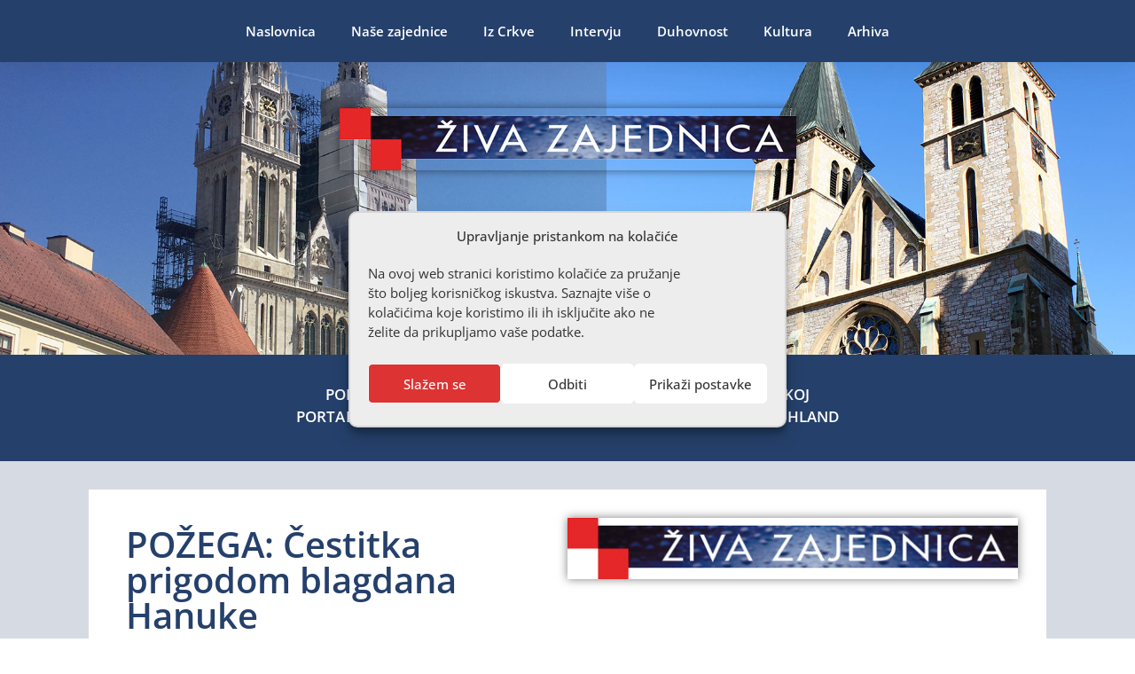

--- FILE ---
content_type: text/html; charset=UTF-8
request_url: https://www.zivazajednica.de/pozega-cestitka-prigodom-blagdana-hanuke/
body_size: 21669
content:
<!doctype html>
<html lang="de">
<head>
	<meta charset="UTF-8">
	<meta name="viewport" content="width=device-width, initial-scale=1">
	<link rel="profile" href="https://gmpg.org/xfn/11">
	<meta name='robots' content='index, follow, max-image-preview:large, max-snippet:-1, max-video-preview:-1' />

	<!-- This site is optimized with the Yoast SEO plugin v26.8 - https://yoast.com/product/yoast-seo-wordpress/ -->
	<title>POŽEGA: Čestitka prigodom blagdana Hanuke - Živa zajednica</title>
	<link rel="canonical" href="https://www.zivazajednica.de/pozega-cestitka-prigodom-blagdana-hanuke/" />
	<meta property="og:locale" content="de_DE" />
	<meta property="og:type" content="article" />
	<meta property="og:title" content="POŽEGA: Čestitka prigodom blagdana Hanuke - Živa zajednica" />
	<meta property="og:url" content="https://www.zivazajednica.de/pozega-cestitka-prigodom-blagdana-hanuke/" />
	<meta property="og:site_name" content="Živa zajednica" />
	<meta property="article:published_time" content="2020-12-10T09:15:29+00:00" />
	<meta name="author" content="zivazajednica" />
	<meta name="twitter:card" content="summary_large_image" />
	<meta name="twitter:label1" content="Verfasst von" />
	<meta name="twitter:data1" content="zivazajednica" />
	<script type="application/ld+json" class="yoast-schema-graph">{"@context":"https://schema.org","@graph":[{"@type":"Article","@id":"https://www.zivazajednica.de/pozega-cestitka-prigodom-blagdana-hanuke/#article","isPartOf":{"@id":"https://www.zivazajednica.de/pozega-cestitka-prigodom-blagdana-hanuke/"},"author":{"name":"zivazajednica","@id":"https://www.zivazajednica.de/#/schema/person/2a346fa28148a0c16a1a3395e09d1d88"},"headline":"POŽEGA: Čestitka prigodom blagdana Hanuke","datePublished":"2020-12-10T09:15:29+00:00","mainEntityOfPage":{"@id":"https://www.zivazajednica.de/pozega-cestitka-prigodom-blagdana-hanuke/"},"wordCount":12,"commentCount":0,"publisher":{"@id":"https://www.zivazajednica.de/#organization"},"articleSection":["Domovinska Crkva"],"inLanguage":"de"},{"@type":"WebPage","@id":"https://www.zivazajednica.de/pozega-cestitka-prigodom-blagdana-hanuke/","url":"https://www.zivazajednica.de/pozega-cestitka-prigodom-blagdana-hanuke/","name":"POŽEGA: Čestitka prigodom blagdana Hanuke - Živa zajednica","isPartOf":{"@id":"https://www.zivazajednica.de/#website"},"datePublished":"2020-12-10T09:15:29+00:00","breadcrumb":{"@id":"https://www.zivazajednica.de/pozega-cestitka-prigodom-blagdana-hanuke/#breadcrumb"},"inLanguage":"de","potentialAction":[{"@type":"ReadAction","target":["https://www.zivazajednica.de/pozega-cestitka-prigodom-blagdana-hanuke/"]}]},{"@type":"BreadcrumbList","@id":"https://www.zivazajednica.de/pozega-cestitka-prigodom-blagdana-hanuke/#breadcrumb","itemListElement":[{"@type":"ListItem","position":1,"name":"Naslovnica","item":"https://www.zivazajednica.de/"},{"@type":"ListItem","position":2,"name":"Domovinska Crkva","item":"https://www.zivazajednica.de/kategorija/domovinska-crkva/"},{"@type":"ListItem","position":3,"name":"POŽEGA: Čestitka prigodom blagdana Hanuke"}]},{"@type":"WebSite","@id":"https://www.zivazajednica.de/#website","url":"https://www.zivazajednica.de/","name":"Živa zajednica","description":"Lebendige Gemeinde","publisher":{"@id":"https://www.zivazajednica.de/#organization"},"potentialAction":[{"@type":"SearchAction","target":{"@type":"EntryPoint","urlTemplate":"https://www.zivazajednica.de/?s={search_term_string}"},"query-input":{"@type":"PropertyValueSpecification","valueRequired":true,"valueName":"search_term_string"}}],"inLanguage":"de"},{"@type":"Organization","@id":"https://www.zivazajednica.de/#organization","name":"Kroatenseelsorge in Deutschland","url":"https://www.zivazajednica.de/","logo":{"@type":"ImageObject","inLanguage":"de","@id":"https://www.zivazajednica.de/#/schema/logo/image/","url":"https://www.zivazajednica.de/wp-content/uploads/2020/07/Koratenseelsorge_Logo.png","contentUrl":"https://www.zivazajednica.de/wp-content/uploads/2020/07/Koratenseelsorge_Logo.png","width":597,"height":302,"caption":"Kroatenseelsorge in Deutschland"},"image":{"@id":"https://www.zivazajednica.de/#/schema/logo/image/"}},{"@type":"Person","@id":"https://www.zivazajednica.de/#/schema/person/2a346fa28148a0c16a1a3395e09d1d88","name":"zivazajednica","image":{"@type":"ImageObject","inLanguage":"de","@id":"https://www.zivazajednica.de/#/schema/person/image/","url":"https://secure.gravatar.com/avatar/534e23b6f2296316dff07099d25a34a0519fbfbf0430aeb8ff77f36ce4f09e51?s=96&d=mm&r=g","contentUrl":"https://secure.gravatar.com/avatar/534e23b6f2296316dff07099d25a34a0519fbfbf0430aeb8ff77f36ce4f09e51?s=96&d=mm&r=g","caption":"zivazajednica"},"url":"https://www.zivazajednica.de/author/zivazajednica/"}]}</script>
	<!-- / Yoast SEO plugin. -->


<link rel='dns-prefetch' href='//www.zivazajednica.de' />
<link rel="alternate" type="application/rss+xml" title="Živa zajednica &raquo; Feed" href="https://www.zivazajednica.de/feed/" />
<link rel="alternate" title="oEmbed (JSON)" type="application/json+oembed" href="https://www.zivazajednica.de/wp-json/oembed/1.0/embed?url=https%3A%2F%2Fwww.zivazajednica.de%2Fpozega-cestitka-prigodom-blagdana-hanuke%2F" />
<link rel="alternate" title="oEmbed (XML)" type="text/xml+oembed" href="https://www.zivazajednica.de/wp-json/oembed/1.0/embed?url=https%3A%2F%2Fwww.zivazajednica.de%2Fpozega-cestitka-prigodom-blagdana-hanuke%2F&#038;format=xml" />
<style id='wp-img-auto-sizes-contain-inline-css'>
img:is([sizes=auto i],[sizes^="auto," i]){contain-intrinsic-size:3000px 1500px}
/*# sourceURL=wp-img-auto-sizes-contain-inline-css */
</style>
<style id='wp-emoji-styles-inline-css'>

	img.wp-smiley, img.emoji {
		display: inline !important;
		border: none !important;
		box-shadow: none !important;
		height: 1em !important;
		width: 1em !important;
		margin: 0 0.07em !important;
		vertical-align: -0.1em !important;
		background: none !important;
		padding: 0 !important;
	}
/*# sourceURL=wp-emoji-styles-inline-css */
</style>
<link rel='stylesheet' id='wp-block-library-css' href='https://www.zivazajednica.de/wp-includes/css/dist/block-library/style.min.css?ver=6.9' media='all' />
<style id='global-styles-inline-css'>
:root{--wp--preset--aspect-ratio--square: 1;--wp--preset--aspect-ratio--4-3: 4/3;--wp--preset--aspect-ratio--3-4: 3/4;--wp--preset--aspect-ratio--3-2: 3/2;--wp--preset--aspect-ratio--2-3: 2/3;--wp--preset--aspect-ratio--16-9: 16/9;--wp--preset--aspect-ratio--9-16: 9/16;--wp--preset--color--black: #000000;--wp--preset--color--cyan-bluish-gray: #abb8c3;--wp--preset--color--white: #ffffff;--wp--preset--color--pale-pink: #f78da7;--wp--preset--color--vivid-red: #cf2e2e;--wp--preset--color--luminous-vivid-orange: #ff6900;--wp--preset--color--luminous-vivid-amber: #fcb900;--wp--preset--color--light-green-cyan: #7bdcb5;--wp--preset--color--vivid-green-cyan: #00d084;--wp--preset--color--pale-cyan-blue: #8ed1fc;--wp--preset--color--vivid-cyan-blue: #0693e3;--wp--preset--color--vivid-purple: #9b51e0;--wp--preset--gradient--vivid-cyan-blue-to-vivid-purple: linear-gradient(135deg,rgb(6,147,227) 0%,rgb(155,81,224) 100%);--wp--preset--gradient--light-green-cyan-to-vivid-green-cyan: linear-gradient(135deg,rgb(122,220,180) 0%,rgb(0,208,130) 100%);--wp--preset--gradient--luminous-vivid-amber-to-luminous-vivid-orange: linear-gradient(135deg,rgb(252,185,0) 0%,rgb(255,105,0) 100%);--wp--preset--gradient--luminous-vivid-orange-to-vivid-red: linear-gradient(135deg,rgb(255,105,0) 0%,rgb(207,46,46) 100%);--wp--preset--gradient--very-light-gray-to-cyan-bluish-gray: linear-gradient(135deg,rgb(238,238,238) 0%,rgb(169,184,195) 100%);--wp--preset--gradient--cool-to-warm-spectrum: linear-gradient(135deg,rgb(74,234,220) 0%,rgb(151,120,209) 20%,rgb(207,42,186) 40%,rgb(238,44,130) 60%,rgb(251,105,98) 80%,rgb(254,248,76) 100%);--wp--preset--gradient--blush-light-purple: linear-gradient(135deg,rgb(255,206,236) 0%,rgb(152,150,240) 100%);--wp--preset--gradient--blush-bordeaux: linear-gradient(135deg,rgb(254,205,165) 0%,rgb(254,45,45) 50%,rgb(107,0,62) 100%);--wp--preset--gradient--luminous-dusk: linear-gradient(135deg,rgb(255,203,112) 0%,rgb(199,81,192) 50%,rgb(65,88,208) 100%);--wp--preset--gradient--pale-ocean: linear-gradient(135deg,rgb(255,245,203) 0%,rgb(182,227,212) 50%,rgb(51,167,181) 100%);--wp--preset--gradient--electric-grass: linear-gradient(135deg,rgb(202,248,128) 0%,rgb(113,206,126) 100%);--wp--preset--gradient--midnight: linear-gradient(135deg,rgb(2,3,129) 0%,rgb(40,116,252) 100%);--wp--preset--font-size--small: 13px;--wp--preset--font-size--medium: 20px;--wp--preset--font-size--large: 36px;--wp--preset--font-size--x-large: 42px;--wp--preset--spacing--20: 0.44rem;--wp--preset--spacing--30: 0.67rem;--wp--preset--spacing--40: 1rem;--wp--preset--spacing--50: 1.5rem;--wp--preset--spacing--60: 2.25rem;--wp--preset--spacing--70: 3.38rem;--wp--preset--spacing--80: 5.06rem;--wp--preset--shadow--natural: 6px 6px 9px rgba(0, 0, 0, 0.2);--wp--preset--shadow--deep: 12px 12px 50px rgba(0, 0, 0, 0.4);--wp--preset--shadow--sharp: 6px 6px 0px rgba(0, 0, 0, 0.2);--wp--preset--shadow--outlined: 6px 6px 0px -3px rgb(255, 255, 255), 6px 6px rgb(0, 0, 0);--wp--preset--shadow--crisp: 6px 6px 0px rgb(0, 0, 0);}:root { --wp--style--global--content-size: 800px;--wp--style--global--wide-size: 1200px; }:where(body) { margin: 0; }.wp-site-blocks > .alignleft { float: left; margin-right: 2em; }.wp-site-blocks > .alignright { float: right; margin-left: 2em; }.wp-site-blocks > .aligncenter { justify-content: center; margin-left: auto; margin-right: auto; }:where(.wp-site-blocks) > * { margin-block-start: 24px; margin-block-end: 0; }:where(.wp-site-blocks) > :first-child { margin-block-start: 0; }:where(.wp-site-blocks) > :last-child { margin-block-end: 0; }:root { --wp--style--block-gap: 24px; }:root :where(.is-layout-flow) > :first-child{margin-block-start: 0;}:root :where(.is-layout-flow) > :last-child{margin-block-end: 0;}:root :where(.is-layout-flow) > *{margin-block-start: 24px;margin-block-end: 0;}:root :where(.is-layout-constrained) > :first-child{margin-block-start: 0;}:root :where(.is-layout-constrained) > :last-child{margin-block-end: 0;}:root :where(.is-layout-constrained) > *{margin-block-start: 24px;margin-block-end: 0;}:root :where(.is-layout-flex){gap: 24px;}:root :where(.is-layout-grid){gap: 24px;}.is-layout-flow > .alignleft{float: left;margin-inline-start: 0;margin-inline-end: 2em;}.is-layout-flow > .alignright{float: right;margin-inline-start: 2em;margin-inline-end: 0;}.is-layout-flow > .aligncenter{margin-left: auto !important;margin-right: auto !important;}.is-layout-constrained > .alignleft{float: left;margin-inline-start: 0;margin-inline-end: 2em;}.is-layout-constrained > .alignright{float: right;margin-inline-start: 2em;margin-inline-end: 0;}.is-layout-constrained > .aligncenter{margin-left: auto !important;margin-right: auto !important;}.is-layout-constrained > :where(:not(.alignleft):not(.alignright):not(.alignfull)){max-width: var(--wp--style--global--content-size);margin-left: auto !important;margin-right: auto !important;}.is-layout-constrained > .alignwide{max-width: var(--wp--style--global--wide-size);}body .is-layout-flex{display: flex;}.is-layout-flex{flex-wrap: wrap;align-items: center;}.is-layout-flex > :is(*, div){margin: 0;}body .is-layout-grid{display: grid;}.is-layout-grid > :is(*, div){margin: 0;}body{padding-top: 0px;padding-right: 0px;padding-bottom: 0px;padding-left: 0px;}a:where(:not(.wp-element-button)){text-decoration: underline;}:root :where(.wp-element-button, .wp-block-button__link){background-color: #32373c;border-width: 0;color: #fff;font-family: inherit;font-size: inherit;font-style: inherit;font-weight: inherit;letter-spacing: inherit;line-height: inherit;padding-top: calc(0.667em + 2px);padding-right: calc(1.333em + 2px);padding-bottom: calc(0.667em + 2px);padding-left: calc(1.333em + 2px);text-decoration: none;text-transform: inherit;}.has-black-color{color: var(--wp--preset--color--black) !important;}.has-cyan-bluish-gray-color{color: var(--wp--preset--color--cyan-bluish-gray) !important;}.has-white-color{color: var(--wp--preset--color--white) !important;}.has-pale-pink-color{color: var(--wp--preset--color--pale-pink) !important;}.has-vivid-red-color{color: var(--wp--preset--color--vivid-red) !important;}.has-luminous-vivid-orange-color{color: var(--wp--preset--color--luminous-vivid-orange) !important;}.has-luminous-vivid-amber-color{color: var(--wp--preset--color--luminous-vivid-amber) !important;}.has-light-green-cyan-color{color: var(--wp--preset--color--light-green-cyan) !important;}.has-vivid-green-cyan-color{color: var(--wp--preset--color--vivid-green-cyan) !important;}.has-pale-cyan-blue-color{color: var(--wp--preset--color--pale-cyan-blue) !important;}.has-vivid-cyan-blue-color{color: var(--wp--preset--color--vivid-cyan-blue) !important;}.has-vivid-purple-color{color: var(--wp--preset--color--vivid-purple) !important;}.has-black-background-color{background-color: var(--wp--preset--color--black) !important;}.has-cyan-bluish-gray-background-color{background-color: var(--wp--preset--color--cyan-bluish-gray) !important;}.has-white-background-color{background-color: var(--wp--preset--color--white) !important;}.has-pale-pink-background-color{background-color: var(--wp--preset--color--pale-pink) !important;}.has-vivid-red-background-color{background-color: var(--wp--preset--color--vivid-red) !important;}.has-luminous-vivid-orange-background-color{background-color: var(--wp--preset--color--luminous-vivid-orange) !important;}.has-luminous-vivid-amber-background-color{background-color: var(--wp--preset--color--luminous-vivid-amber) !important;}.has-light-green-cyan-background-color{background-color: var(--wp--preset--color--light-green-cyan) !important;}.has-vivid-green-cyan-background-color{background-color: var(--wp--preset--color--vivid-green-cyan) !important;}.has-pale-cyan-blue-background-color{background-color: var(--wp--preset--color--pale-cyan-blue) !important;}.has-vivid-cyan-blue-background-color{background-color: var(--wp--preset--color--vivid-cyan-blue) !important;}.has-vivid-purple-background-color{background-color: var(--wp--preset--color--vivid-purple) !important;}.has-black-border-color{border-color: var(--wp--preset--color--black) !important;}.has-cyan-bluish-gray-border-color{border-color: var(--wp--preset--color--cyan-bluish-gray) !important;}.has-white-border-color{border-color: var(--wp--preset--color--white) !important;}.has-pale-pink-border-color{border-color: var(--wp--preset--color--pale-pink) !important;}.has-vivid-red-border-color{border-color: var(--wp--preset--color--vivid-red) !important;}.has-luminous-vivid-orange-border-color{border-color: var(--wp--preset--color--luminous-vivid-orange) !important;}.has-luminous-vivid-amber-border-color{border-color: var(--wp--preset--color--luminous-vivid-amber) !important;}.has-light-green-cyan-border-color{border-color: var(--wp--preset--color--light-green-cyan) !important;}.has-vivid-green-cyan-border-color{border-color: var(--wp--preset--color--vivid-green-cyan) !important;}.has-pale-cyan-blue-border-color{border-color: var(--wp--preset--color--pale-cyan-blue) !important;}.has-vivid-cyan-blue-border-color{border-color: var(--wp--preset--color--vivid-cyan-blue) !important;}.has-vivid-purple-border-color{border-color: var(--wp--preset--color--vivid-purple) !important;}.has-vivid-cyan-blue-to-vivid-purple-gradient-background{background: var(--wp--preset--gradient--vivid-cyan-blue-to-vivid-purple) !important;}.has-light-green-cyan-to-vivid-green-cyan-gradient-background{background: var(--wp--preset--gradient--light-green-cyan-to-vivid-green-cyan) !important;}.has-luminous-vivid-amber-to-luminous-vivid-orange-gradient-background{background: var(--wp--preset--gradient--luminous-vivid-amber-to-luminous-vivid-orange) !important;}.has-luminous-vivid-orange-to-vivid-red-gradient-background{background: var(--wp--preset--gradient--luminous-vivid-orange-to-vivid-red) !important;}.has-very-light-gray-to-cyan-bluish-gray-gradient-background{background: var(--wp--preset--gradient--very-light-gray-to-cyan-bluish-gray) !important;}.has-cool-to-warm-spectrum-gradient-background{background: var(--wp--preset--gradient--cool-to-warm-spectrum) !important;}.has-blush-light-purple-gradient-background{background: var(--wp--preset--gradient--blush-light-purple) !important;}.has-blush-bordeaux-gradient-background{background: var(--wp--preset--gradient--blush-bordeaux) !important;}.has-luminous-dusk-gradient-background{background: var(--wp--preset--gradient--luminous-dusk) !important;}.has-pale-ocean-gradient-background{background: var(--wp--preset--gradient--pale-ocean) !important;}.has-electric-grass-gradient-background{background: var(--wp--preset--gradient--electric-grass) !important;}.has-midnight-gradient-background{background: var(--wp--preset--gradient--midnight) !important;}.has-small-font-size{font-size: var(--wp--preset--font-size--small) !important;}.has-medium-font-size{font-size: var(--wp--preset--font-size--medium) !important;}.has-large-font-size{font-size: var(--wp--preset--font-size--large) !important;}.has-x-large-font-size{font-size: var(--wp--preset--font-size--x-large) !important;}
/*# sourceURL=global-styles-inline-css */
</style>

<link rel='stylesheet' id='cmplz-general-css' href='https://www.zivazajednica.de/wp-content/plugins/complianz-gdpr/assets/css/cookieblocker.min.css?ver=1764775251' media='all' />
<link rel='stylesheet' id='hello-elementor-css' href='https://www.zivazajednica.de/wp-content/themes/hello-elementor/assets/css/reset.css?ver=3.4.5' media='all' />
<link rel='stylesheet' id='hello-elementor-theme-style-css' href='https://www.zivazajednica.de/wp-content/themes/hello-elementor/assets/css/theme.css?ver=3.4.5' media='all' />
<link rel='stylesheet' id='hello-elementor-header-footer-css' href='https://www.zivazajednica.de/wp-content/themes/hello-elementor/assets/css/header-footer.css?ver=3.4.5' media='all' />
<link rel='stylesheet' id='elementor-frontend-css' href='https://www.zivazajednica.de/wp-content/plugins/elementor/assets/css/frontend.min.css?ver=3.33.2' media='all' />
<link rel='stylesheet' id='widget-image-css' href='https://www.zivazajednica.de/wp-content/plugins/elementor/assets/css/widget-image.min.css?ver=3.33.2' media='all' />
<link rel='stylesheet' id='widget-heading-css' href='https://www.zivazajednica.de/wp-content/plugins/elementor/assets/css/widget-heading.min.css?ver=3.33.2' media='all' />
<link rel='stylesheet' id='widget-posts-css' href='https://www.zivazajednica.de/wp-content/plugins/elementor-pro/assets/css/widget-posts.min.css?ver=3.34.4' media='all' />
<link rel='stylesheet' id='widget-search-form-css' href='https://www.zivazajednica.de/wp-content/plugins/elementor-pro/assets/css/widget-search-form.min.css?ver=3.34.4' media='all' />
<link rel='stylesheet' id='elementor-icons-shared-0-css' href='https://www.zivazajednica.de/wp-content/plugins/elementor/assets/lib/font-awesome/css/fontawesome.min.css?ver=5.15.3' media='all' />
<link rel='stylesheet' id='elementor-icons-fa-solid-css' href='https://www.zivazajednica.de/wp-content/plugins/elementor/assets/lib/font-awesome/css/solid.min.css?ver=5.15.3' media='all' />
<link rel='stylesheet' id='widget-nav-menu-css' href='https://www.zivazajednica.de/wp-content/plugins/elementor-pro/assets/css/widget-nav-menu.min.css?ver=3.34.4' media='all' />
<link rel='stylesheet' id='e-shapes-css' href='https://www.zivazajednica.de/wp-content/plugins/elementor/assets/css/conditionals/shapes.min.css?ver=3.33.2' media='all' />
<link rel='stylesheet' id='widget-post-info-css' href='https://www.zivazajednica.de/wp-content/plugins/elementor-pro/assets/css/widget-post-info.min.css?ver=3.34.4' media='all' />
<link rel='stylesheet' id='widget-icon-list-css' href='https://www.zivazajednica.de/wp-content/plugins/elementor/assets/css/widget-icon-list.min.css?ver=3.33.2' media='all' />
<link rel='stylesheet' id='elementor-icons-fa-regular-css' href='https://www.zivazajednica.de/wp-content/plugins/elementor/assets/lib/font-awesome/css/regular.min.css?ver=5.15.3' media='all' />
<link rel='stylesheet' id='elementor-icons-css' href='https://www.zivazajednica.de/wp-content/plugins/elementor/assets/lib/eicons/css/elementor-icons.min.css?ver=5.44.0' media='all' />
<link rel='stylesheet' id='elementor-post-13699-css' href='https://www.zivazajednica.de/wp-content/uploads/elementor/css/post-13699.css?ver=1769690676' media='all' />
<link rel='stylesheet' id='elementor-post-14088-css' href='https://www.zivazajednica.de/wp-content/uploads/elementor/css/post-14088.css?ver=1769691846' media='all' />
<link rel='stylesheet' id='elementor-post-13711-css' href='https://www.zivazajednica.de/wp-content/uploads/elementor/css/post-13711.css?ver=1769690677' media='all' />
<link rel='stylesheet' id='elementor-post-28880-css' href='https://www.zivazajednica.de/wp-content/uploads/elementor/css/post-28880.css?ver=1769690677' media='all' />
<link rel='stylesheet' id='recent-posts-widget-with-thumbnails-public-style-css' href='https://www.zivazajednica.de/wp-content/plugins/recent-posts-widget-with-thumbnails/public.css?ver=7.1.1' media='all' />
<link rel='stylesheet' id='eael-general-css' href='https://www.zivazajednica.de/wp-content/plugins/essential-addons-for-elementor-lite/assets/front-end/css/view/general.min.css?ver=6.5.3' media='all' />
<link rel='stylesheet' id='elementor-gf-local-opensans-css' href='//www.zivazajednica.de/wp-content/uploads/omgf/elementor-gf-local-opensans/elementor-gf-local-opensans.css?ver=1665667791' media='all' />
<link rel='stylesheet' id='elementor-gf-local-roboto-css' href='//www.zivazajednica.de/wp-content/uploads/omgf/elementor-gf-local-roboto/elementor-gf-local-roboto.css?ver=1665667791' media='all' />
<script src="https://www.zivazajednica.de/wp-includes/js/jquery/jquery.min.js?ver=3.7.1" id="jquery-core-js"></script>
<script src="https://www.zivazajednica.de/wp-includes/js/jquery/jquery-migrate.min.js?ver=3.4.1" id="jquery-migrate-js"></script>
<link rel="https://api.w.org/" href="https://www.zivazajednica.de/wp-json/" /><link rel="alternate" title="JSON" type="application/json" href="https://www.zivazajednica.de/wp-json/wp/v2/posts/17929" /><link rel="EditURI" type="application/rsd+xml" title="RSD" href="https://www.zivazajednica.de/xmlrpc.php?rsd" />
<meta name="generator" content="WordPress 6.9" />
<link rel='shortlink' href='https://www.zivazajednica.de/?p=17929' />
			<style>.cmplz-hidden {
					display: none !important;
				}</style><meta name="generator" content="Elementor 3.33.2; features: additional_custom_breakpoints; settings: css_print_method-external, google_font-enabled, font_display-block">
			<style>
				.e-con.e-parent:nth-of-type(n+4):not(.e-lazyloaded):not(.e-no-lazyload),
				.e-con.e-parent:nth-of-type(n+4):not(.e-lazyloaded):not(.e-no-lazyload) * {
					background-image: none !important;
				}
				@media screen and (max-height: 1024px) {
					.e-con.e-parent:nth-of-type(n+3):not(.e-lazyloaded):not(.e-no-lazyload),
					.e-con.e-parent:nth-of-type(n+3):not(.e-lazyloaded):not(.e-no-lazyload) * {
						background-image: none !important;
					}
				}
				@media screen and (max-height: 640px) {
					.e-con.e-parent:nth-of-type(n+2):not(.e-lazyloaded):not(.e-no-lazyload),
					.e-con.e-parent:nth-of-type(n+2):not(.e-lazyloaded):not(.e-no-lazyload) * {
						background-image: none !important;
					}
				}
			</style>
			<link rel="icon" href="https://www.zivazajednica.de/wp-content/uploads/2020/07/cropped-favicon-zz-32x32.png" sizes="32x32" />
<link rel="icon" href="https://www.zivazajednica.de/wp-content/uploads/2020/07/cropped-favicon-zz-192x192.png" sizes="192x192" />
<link rel="apple-touch-icon" href="https://www.zivazajednica.de/wp-content/uploads/2020/07/cropped-favicon-zz-180x180.png" />
<meta name="msapplication-TileImage" content="https://www.zivazajednica.de/wp-content/uploads/2020/07/cropped-favicon-zz-270x270.png" />
<link rel='stylesheet' id='elementor-post-18069-css' href='https://www.zivazajednica.de/wp-content/uploads/elementor/css/post-18069.css?ver=1769690678' media='all' />
<link rel='stylesheet' id='e-sticky-css' href='https://www.zivazajednica.de/wp-content/plugins/elementor-pro/assets/css/modules/sticky.min.css?ver=3.34.4' media='all' />
</head>
<body data-cmplz=1 class="wp-singular post-template-default single single-post postid-17929 single-format-standard wp-custom-logo wp-embed-responsive wp-theme-hello-elementor hello-elementor-default elementor-default elementor-kit-13699 elementor-page-13925 elementor-page-28880">


<a class="skip-link screen-reader-text" href="#content">Zum Inhalt springen</a>

		<header data-elementor-type="header" data-elementor-id="14088" class="elementor elementor-14088 elementor-location-header" data-elementor-post-type="elementor_library">
					<section data-particle_enable="false" data-particle-mobile-disabled="false" class="elementor-section elementor-top-section elementor-element elementor-element-ea07c34 elementor-section-height-min-height elementor-section-items-top elementor-section-full_width elementor-section-height-default" data-id="ea07c34" data-element_type="section" data-settings="{&quot;background_background&quot;:&quot;classic&quot;}">
						<div class="elementor-container elementor-column-gap-default">
					<div class="elementor-column elementor-col-100 elementor-top-column elementor-element elementor-element-ae4449e" data-id="ae4449e" data-element_type="column">
			<div class="elementor-widget-wrap elementor-element-populated">
						<div class="elementor-element elementor-element-9b75d08 elementor-widget elementor-widget-template" data-id="9b75d08" data-element_type="widget" data-widget_type="template.default">
				<div class="elementor-widget-container">
							<div class="elementor-template">
					<div data-elementor-type="section" data-elementor-id="18069" class="elementor elementor-18069 elementor-location-header" data-elementor-post-type="elementor_library">
					<header data-particle_enable="false" data-particle-mobile-disabled="false" class="elementor-section elementor-top-section elementor-element elementor-element-40029f09 elementor-section-content-middle elementor-section-boxed elementor-section-height-default elementor-section-height-default" data-id="40029f09" data-element_type="section" data-settings="{&quot;background_background&quot;:&quot;classic&quot;,&quot;sticky&quot;:&quot;top&quot;,&quot;sticky_on&quot;:[&quot;desktop&quot;,&quot;tablet&quot;],&quot;sticky_offset&quot;:0,&quot;sticky_effects_offset&quot;:0,&quot;sticky_anchor_link_offset&quot;:0}">
						<div class="elementor-container elementor-column-gap-no">
					<div class="elementor-column elementor-col-100 elementor-top-column elementor-element elementor-element-3d2c720b" data-id="3d2c720b" data-element_type="column" data-settings="{&quot;background_background&quot;:&quot;classic&quot;}">
			<div class="elementor-widget-wrap elementor-element-populated">
						<div class="elementor-element elementor-element-572ae460 elementor-hidden-desktop elementor-hidden-tablet elementor-widget elementor-widget-theme-site-logo elementor-widget-image" data-id="572ae460" data-element_type="widget" data-widget_type="theme-site-logo.default">
				<div class="elementor-widget-container">
											<a href="https://www.zivazajednica.de">
			<img width="515" height="70" src="https://www.zivazajednica.de/wp-content/uploads/2020/09/logo_ziva-zajednica.png" class="attachment-full size-full wp-image-13904" alt="" srcset="https://www.zivazajednica.de/wp-content/uploads/2020/09/logo_ziva-zajednica.png 515w, https://www.zivazajednica.de/wp-content/uploads/2020/09/logo_ziva-zajednica-300x41.png 300w" sizes="(max-width: 515px) 100vw, 515px" />				</a>
											</div>
				</div>
				<div class="elementor-element elementor-element-38b420a8 elementor-nav-menu__align-center elementor-nav-menu--dropdown-mobile elementor-nav-menu--stretch elementor-nav-menu__text-align-aside elementor-nav-menu--toggle elementor-nav-menu--burger elementor-widget elementor-widget-global elementor-global-14057 elementor-widget-nav-menu" data-id="38b420a8" data-element_type="widget" data-settings="{&quot;full_width&quot;:&quot;stretch&quot;,&quot;submenu_icon&quot;:{&quot;value&quot;:&quot;&quot;,&quot;library&quot;:&quot;&quot;},&quot;layout&quot;:&quot;horizontal&quot;,&quot;toggle&quot;:&quot;burger&quot;}" data-widget_type="nav-menu.default">
				<div class="elementor-widget-container">
								<nav aria-label="Menü" class="elementor-nav-menu--main elementor-nav-menu__container elementor-nav-menu--layout-horizontal e--pointer-underline e--animation-fade">
				<ul id="menu-1-38b420a8" class="elementor-nav-menu"><li class="menu-item menu-item-type-custom menu-item-object-custom menu-item-16"><a href="/" class="elementor-item">Naslovnica</a></li>
<li class="menu-item menu-item-type-taxonomy menu-item-object-category menu-item-18"><a href="https://www.zivazajednica.de/kategorija/nase-zajednice/" class="elementor-item">Naše zajednice</a></li>
<li class="menu-item menu-item-type-custom menu-item-object-custom menu-item-has-children menu-item-19"><a class="elementor-item">Iz Crkve</a>
<ul class="sub-menu elementor-nav-menu--dropdown">
	<li class="menu-item menu-item-type-taxonomy menu-item-object-category menu-item-100"><a href="https://www.zivazajednica.de/kategorija/crkva-u-svijetu/" class="elementor-sub-item">Crkva u svijetu</a></li>
	<li class="menu-item menu-item-type-taxonomy menu-item-object-category current-post-ancestor current-menu-parent current-post-parent menu-item-22"><a href="https://www.zivazajednica.de/kategorija/domovinska-crkva/" class="elementor-sub-item">Domovinska Crkva</a></li>
	<li class="menu-item menu-item-type-taxonomy menu-item-object-category menu-item-20"><a href="https://www.zivazajednica.de/kategorija/crkva-u-njemackoj/" class="elementor-sub-item">Crkva u Njemačkoj</a></li>
</ul>
</li>
<li class="menu-item menu-item-type-taxonomy menu-item-object-category menu-item-24"><a href="https://www.zivazajednica.de/kategorija/intervju/" class="elementor-item">Intervju</a></li>
<li class="menu-item menu-item-type-taxonomy menu-item-object-category menu-item-23"><a href="https://www.zivazajednica.de/kategorija/duhovnost/" class="elementor-item">Duhovnost</a></li>
<li class="menu-item menu-item-type-taxonomy menu-item-object-category menu-item-has-children menu-item-25"><a href="https://www.zivazajednica.de/kategorija/kultura/" class="elementor-item">Kultura</a>
<ul class="sub-menu elementor-nav-menu--dropdown">
	<li class="menu-item menu-item-type-taxonomy menu-item-object-category menu-item-305"><a href="https://www.zivazajednica.de/kategorija/kultura/knjige/" class="elementor-sub-item">Knjige</a></li>
	<li class="menu-item menu-item-type-taxonomy menu-item-object-category menu-item-304"><a href="https://www.zivazajednica.de/kategorija/kultura/duhovna-poezija/" class="elementor-sub-item">Duhovna poezija</a></li>
	<li class="menu-item menu-item-type-post_type menu-item-object-post menu-item-17519"><a href="https://www.zivazajednica.de/sale-i-vicevi/" class="elementor-sub-item">Šale i vicevi</a></li>
</ul>
</li>
<li class="menu-item menu-item-type-taxonomy menu-item-object-category menu-item-18660"><a href="https://www.zivazajednica.de/kategorija/arhiva/" class="elementor-item">Arhiva</a></li>
</ul>			</nav>
					<div class="elementor-menu-toggle" role="button" tabindex="0" aria-label="Menü Umschalter" aria-expanded="false">
			<i aria-hidden="true" role="presentation" class="elementor-menu-toggle__icon--open eicon-menu-bar"></i><i aria-hidden="true" role="presentation" class="elementor-menu-toggle__icon--close eicon-close"></i>		</div>
					<nav class="elementor-nav-menu--dropdown elementor-nav-menu__container" aria-hidden="true">
				<ul id="menu-2-38b420a8" class="elementor-nav-menu"><li class="menu-item menu-item-type-custom menu-item-object-custom menu-item-16"><a href="/" class="elementor-item" tabindex="-1">Naslovnica</a></li>
<li class="menu-item menu-item-type-taxonomy menu-item-object-category menu-item-18"><a href="https://www.zivazajednica.de/kategorija/nase-zajednice/" class="elementor-item" tabindex="-1">Naše zajednice</a></li>
<li class="menu-item menu-item-type-custom menu-item-object-custom menu-item-has-children menu-item-19"><a class="elementor-item" tabindex="-1">Iz Crkve</a>
<ul class="sub-menu elementor-nav-menu--dropdown">
	<li class="menu-item menu-item-type-taxonomy menu-item-object-category menu-item-100"><a href="https://www.zivazajednica.de/kategorija/crkva-u-svijetu/" class="elementor-sub-item" tabindex="-1">Crkva u svijetu</a></li>
	<li class="menu-item menu-item-type-taxonomy menu-item-object-category current-post-ancestor current-menu-parent current-post-parent menu-item-22"><a href="https://www.zivazajednica.de/kategorija/domovinska-crkva/" class="elementor-sub-item" tabindex="-1">Domovinska Crkva</a></li>
	<li class="menu-item menu-item-type-taxonomy menu-item-object-category menu-item-20"><a href="https://www.zivazajednica.de/kategorija/crkva-u-njemackoj/" class="elementor-sub-item" tabindex="-1">Crkva u Njemačkoj</a></li>
</ul>
</li>
<li class="menu-item menu-item-type-taxonomy menu-item-object-category menu-item-24"><a href="https://www.zivazajednica.de/kategorija/intervju/" class="elementor-item" tabindex="-1">Intervju</a></li>
<li class="menu-item menu-item-type-taxonomy menu-item-object-category menu-item-23"><a href="https://www.zivazajednica.de/kategorija/duhovnost/" class="elementor-item" tabindex="-1">Duhovnost</a></li>
<li class="menu-item menu-item-type-taxonomy menu-item-object-category menu-item-has-children menu-item-25"><a href="https://www.zivazajednica.de/kategorija/kultura/" class="elementor-item" tabindex="-1">Kultura</a>
<ul class="sub-menu elementor-nav-menu--dropdown">
	<li class="menu-item menu-item-type-taxonomy menu-item-object-category menu-item-305"><a href="https://www.zivazajednica.de/kategorija/kultura/knjige/" class="elementor-sub-item" tabindex="-1">Knjige</a></li>
	<li class="menu-item menu-item-type-taxonomy menu-item-object-category menu-item-304"><a href="https://www.zivazajednica.de/kategorija/kultura/duhovna-poezija/" class="elementor-sub-item" tabindex="-1">Duhovna poezija</a></li>
	<li class="menu-item menu-item-type-post_type menu-item-object-post menu-item-17519"><a href="https://www.zivazajednica.de/sale-i-vicevi/" class="elementor-sub-item" tabindex="-1">Šale i vicevi</a></li>
</ul>
</li>
<li class="menu-item menu-item-type-taxonomy menu-item-object-category menu-item-18660"><a href="https://www.zivazajednica.de/kategorija/arhiva/" class="elementor-item" tabindex="-1">Arhiva</a></li>
</ul>			</nav>
						</div>
				</div>
					</div>
		</div>
					</div>
		</header>
				</div>
				</div>
						</div>
				</div>
				<div class="elementor-element elementor-element-bfbf58f elementor-hidden-phone elementor-widget elementor-widget-theme-site-logo elementor-widget-image" data-id="bfbf58f" data-element_type="widget" data-widget_type="theme-site-logo.default">
				<div class="elementor-widget-container">
											<a href="https://www.zivazajednica.de">
			<img width="515" height="70" src="https://www.zivazajednica.de/wp-content/uploads/2020/09/logo_ziva-zajednica.png" class="attachment-full size-full wp-image-13904" alt="" srcset="https://www.zivazajednica.de/wp-content/uploads/2020/09/logo_ziva-zajednica.png 515w, https://www.zivazajednica.de/wp-content/uploads/2020/09/logo_ziva-zajednica-300x41.png 300w" sizes="(max-width: 515px) 100vw, 515px" />				</a>
											</div>
				</div>
					</div>
		</div>
					</div>
		</section>
				</header>
				<div data-elementor-type="single-post" data-elementor-id="28880" class="elementor elementor-28880 elementor-location-single post-17929 post type-post status-publish format-standard hentry category-domovinska-crkva" data-elementor-post-type="elementor_library">
					<section data-particle_enable="false" data-particle-mobile-disabled="false" class="elementor-section elementor-top-section elementor-element elementor-element-5c86ead8 elementor-section-height-min-height elementor-section-boxed elementor-section-height-default elementor-section-items-middle" data-id="5c86ead8" data-element_type="section" data-settings="{&quot;background_background&quot;:&quot;classic&quot;}">
						<div class="elementor-container elementor-column-gap-default">
					<div class="elementor-column elementor-col-100 elementor-top-column elementor-element elementor-element-3d999166" data-id="3d999166" data-element_type="column">
			<div class="elementor-widget-wrap elementor-element-populated">
						<div class="elementor-element elementor-element-4ba05612 elementor-widget elementor-widget-text-editor" data-id="4ba05612" data-element_type="widget" data-widget_type="text-editor.default">
				<div class="elementor-widget-container">
									<p>Portal hrvatskih katoličkih misija i zajednica u Njemačkoj</p><p>Portal der kroatischen katholischen Gemeinden in Deutschland</p>								</div>
				</div>
					</div>
		</div>
					</div>
		</section>
				<section data-particle_enable="false" data-particle-mobile-disabled="false" class="elementor-section elementor-top-section elementor-element elementor-element-2d5e5f16 elementor-section-boxed elementor-section-height-default elementor-section-height-default" data-id="2d5e5f16" data-element_type="section" data-settings="{&quot;background_background&quot;:&quot;classic&quot;}">
						<div class="elementor-container elementor-column-gap-default">
					<div class="elementor-column elementor-col-100 elementor-top-column elementor-element elementor-element-ea86d75" data-id="ea86d75" data-element_type="column" data-settings="{&quot;background_background&quot;:&quot;classic&quot;}">
			<div class="elementor-widget-wrap elementor-element-populated">
						<section data-particle_enable="false" data-particle-mobile-disabled="false" class="elementor-section elementor-inner-section elementor-element elementor-element-696c70f7 elementor-section-boxed elementor-section-height-default elementor-section-height-default" data-id="696c70f7" data-element_type="section">
						<div class="elementor-container elementor-column-gap-default">
					<div class="elementor-column elementor-col-50 elementor-inner-column elementor-element elementor-element-64992526" data-id="64992526" data-element_type="column">
			<div class="elementor-widget-wrap elementor-element-populated">
						<div class="elementor-element elementor-element-427c6ca7 elementor-widget elementor-widget-theme-post-title elementor-page-title elementor-widget-heading" data-id="427c6ca7" data-element_type="widget" data-widget_type="theme-post-title.default">
				<div class="elementor-widget-container">
					<h1 class="elementor-heading-title elementor-size-default">POŽEGA: Čestitka prigodom blagdana Hanuke</h1>				</div>
				</div>
				<div class="elementor-element elementor-element-4089e63 elementor-widget elementor-widget-post-info" data-id="4089e63" data-element_type="widget" data-widget_type="post-info.default">
				<div class="elementor-widget-container">
							<ul class="elementor-inline-items elementor-icon-list-items elementor-post-info">
								<li class="elementor-icon-list-item elementor-repeater-item-6304cc2 elementor-inline-item" itemprop="datePublished">
						<a href="https://www.zivazajednica.de/2020/12/10/">
											<span class="elementor-icon-list-icon">
								<i aria-hidden="true" class="fas fa-calendar"></i>							</span>
									<span class="elementor-icon-list-text elementor-post-info__item elementor-post-info__item--type-date">
										<time>Dezember 10, 2020</time>					</span>
									</a>
				</li>
				</ul>
						</div>
				</div>
					</div>
		</div>
				<div class="elementor-column elementor-col-50 elementor-inner-column elementor-element elementor-element-7e30e70a" data-id="7e30e70a" data-element_type="column">
			<div class="elementor-widget-wrap elementor-element-populated">
						<div class="elementor-element elementor-element-52b5e162 elementor-widget elementor-widget-theme-post-featured-image elementor-widget-image" data-id="52b5e162" data-element_type="widget" data-widget_type="theme-post-featured-image.default">
				<div class="elementor-widget-container">
															<img width="515" height="70" src="https://www.zivazajednica.de/wp-content/uploads/2020/09/logo_ziva-zajednica.png" class="attachment-full size-full wp-image-13904" alt="" srcset="https://www.zivazajednica.de/wp-content/uploads/2020/09/logo_ziva-zajednica.png 515w, https://www.zivazajednica.de/wp-content/uploads/2020/09/logo_ziva-zajednica-300x41.png 300w" sizes="(max-width: 515px) 100vw, 515px" />															</div>
				</div>
					</div>
		</div>
					</div>
		</section>
				<div class="elementor-element elementor-element-7be344c8 elementor-widget elementor-widget-theme-post-content" data-id="7be344c8" data-element_type="widget" data-widget_type="theme-post-content.default">
				<div class="elementor-widget-container">
					<p><iframe class="wp-embedded-content" sandbox="allow-scripts" security="restricted" title="&#8220;Biskup Škvorčević čestitao židovskim vjernicima blagdan Hanuke&#8221; &#8212; IKA" src="https://ika.hkm.hr/hbk/biskup-skvorcevic-cestitao-zidovima-blagdan-hanuke-4/embed/#?secret=Ev78Ej3Scd" data-secret="Ev78Ej3Scd" width="600" height="338" frameborder="0" marginwidth="0" marginheight="0" scrolling="no"></iframe></p>
				</div>
				</div>
					</div>
		</div>
					</div>
		</section>
				</div>
				<footer data-elementor-type="footer" data-elementor-id="13711" class="elementor elementor-13711 elementor-location-footer" data-elementor-post-type="elementor_library">
					<section data-particle_enable="false" data-particle-mobile-disabled="false" class="elementor-section elementor-top-section elementor-element elementor-element-fc2a3ee elementor-section-boxed elementor-section-height-default elementor-section-height-default" data-id="fc2a3ee" data-element_type="section" data-settings="{&quot;background_background&quot;:&quot;classic&quot;}">
						<div class="elementor-container elementor-column-gap-default">
					<div class="elementor-column elementor-col-66 elementor-top-column elementor-element elementor-element-f0a99ff" data-id="f0a99ff" data-element_type="column">
			<div class="elementor-widget-wrap elementor-element-populated">
						<div class="elementor-element elementor-element-a3f394a elementor-widget elementor-widget-heading" data-id="a3f394a" data-element_type="widget" data-widget_type="heading.default">
				<div class="elementor-widget-container">
					<h4 class="elementor-heading-title elementor-size-default">Najave</h4>				</div>
				</div>
				<div class="elementor-element elementor-element-bd85de8 elementor-grid-2 elementor-grid-tablet-1 elementor-grid-mobile-1 elementor-posts--thumbnail-top elementor-widget elementor-widget-posts" data-id="bd85de8" data-element_type="widget" data-settings="{&quot;classic_columns&quot;:&quot;2&quot;,&quot;classic_row_gap&quot;:{&quot;unit&quot;:&quot;px&quot;,&quot;size&quot;:20,&quot;sizes&quot;:[]},&quot;classic_columns_tablet&quot;:&quot;1&quot;,&quot;classic_masonry&quot;:&quot;yes&quot;,&quot;classic_columns_mobile&quot;:&quot;1&quot;,&quot;classic_row_gap_tablet&quot;:{&quot;unit&quot;:&quot;px&quot;,&quot;size&quot;:&quot;&quot;,&quot;sizes&quot;:[]},&quot;classic_row_gap_mobile&quot;:{&quot;unit&quot;:&quot;px&quot;,&quot;size&quot;:&quot;&quot;,&quot;sizes&quot;:[]}}" data-widget_type="posts.classic">
				<div class="elementor-widget-container">
							<div class="elementor-posts-container elementor-posts elementor-posts--skin-classic elementor-grid" role="list">
				<article class="elementor-post elementor-grid-item post-32406 post type-post status-publish format-standard has-post-thumbnail hentry category-knjige category-najave" role="listitem">
				<a class="elementor-post__thumbnail__link" href="https://www.zivazajednica.de/nova-knjiga-lurd-hodocasnici-nade/" tabindex="-1" >
			<div class="elementor-post__thumbnail"><img width="256" height="256" src="https://www.zivazajednica.de/wp-content/uploads/2025/05/lurd_hodocasnici_nade_2-256x256.png" class="attachment-thumbnail size-thumbnail wp-image-32407" alt="" /></div>
		</a>
				<div class="elementor-post__text">
				<h3 class="elementor-post__title">
			<a href="https://www.zivazajednica.de/nova-knjiga-lurd-hodocasnici-nade/" >
				Knjiga „Lurd &#8211; hodočasnici nade“			</a>
		</h3>
				</div>
				</article>
				</div>
		
						</div>
				</div>
				<div class="elementor-element elementor-element-2996961 elementor-widget elementor-widget-heading" data-id="2996961" data-element_type="widget" data-widget_type="heading.default">
				<div class="elementor-widget-container">
					<h4 class="elementor-heading-title elementor-size-default">Važnije poveznice</h4>				</div>
				</div>
				<div class="elementor-element elementor-element-9c5f197 elementor-grid-2 elementor-grid-tablet-1 elementor-posts--thumbnail-none elementor-grid-mobile-1 elementor-widget elementor-widget-posts" data-id="9c5f197" data-element_type="widget" data-settings="{&quot;classic_columns&quot;:&quot;2&quot;,&quot;classic_row_gap&quot;:{&quot;unit&quot;:&quot;px&quot;,&quot;size&quot;:4,&quot;sizes&quot;:[]},&quot;classic_columns_tablet&quot;:&quot;1&quot;,&quot;classic_columns_mobile&quot;:&quot;1&quot;,&quot;classic_row_gap_tablet&quot;:{&quot;unit&quot;:&quot;px&quot;,&quot;size&quot;:&quot;&quot;,&quot;sizes&quot;:[]},&quot;classic_row_gap_mobile&quot;:{&quot;unit&quot;:&quot;px&quot;,&quot;size&quot;:&quot;&quot;,&quot;sizes&quot;:[]}}" data-widget_type="posts.classic">
				<div class="elementor-widget-container">
							<div class="elementor-posts-container elementor-posts elementor-posts--skin-classic elementor-grid" role="list">
				<article class="elementor-post elementor-grid-item post-16739 page type-page status-publish hentry" role="listitem">
				<div class="elementor-post__text">
				<h3 class="elementor-post__title">
			<a href="https://www.zivazajednica.de/poveznice-hrvatskih-katolickih-misija-i-zajednice-u-njemackoj/" >
				Poveznice hrvatskih katoličkih misija i zajednica u Njemačkoj			</a>
		</h3>
				</div>
				</article>
				<article class="elementor-post elementor-grid-item post-16745 page type-page status-publish hentry" role="listitem">
				<div class="elementor-post__text">
				<h3 class="elementor-post__title">
			<a href="https://www.zivazajednica.de/poveznice-vaznijih-crkvenih-ustanova-i-crkvenih-medija-svete-stolice-r-hrvatske-bosne-i-hercegovine-i-srnjemacke/" >
				Poveznice važnijih crkvenih ustanova i crkvenih medija Svete Stolice, Republike Hrvatske, Bosne i Hercegovine i SR Njemačke			</a>
		</h3>
				</div>
				</article>
				</div>
		
						</div>
				</div>
					</div>
		</div>
				<div class="elementor-column elementor-col-33 elementor-top-column elementor-element elementor-element-ed57e02" data-id="ed57e02" data-element_type="column">
			<div class="elementor-widget-wrap elementor-element-populated">
						<div class="elementor-element elementor-element-4b689c6 elementor-widget elementor-widget-heading" data-id="4b689c6" data-element_type="widget" data-widget_type="heading.default">
				<div class="elementor-widget-container">
					<h4 class="elementor-heading-title elementor-size-default">Katolički radio</h4>				</div>
				</div>
				<div class="elementor-element elementor-element-7b93aac elementor-widget elementor-widget-image" data-id="7b93aac" data-element_type="widget" data-widget_type="image.default">
				<div class="elementor-widget-container">
																<a href="https://www.zivazajednica.de/hrvatski-katolicki-radio/">
							<img width="476" height="142" src="https://www.zivazajednica.de/wp-content/uploads/2020/09/Informativni-katolički-radio.jpg" class="attachment-full size-full wp-image-16710" alt="" />								</a>
															</div>
				</div>
				<div class="elementor-element elementor-element-d56ced4 elementor-widget elementor-widget-image" data-id="d56ced4" data-element_type="widget" data-widget_type="image.default">
				<div class="elementor-widget-container">
																<a href="https://www.zivazajednica.de/radio-marija/">
							<img width="709" height="279" src="https://www.zivazajednica.de/wp-content/uploads/2020/09/Radijo-Marija.jpg" class="attachment-full size-full wp-image-16712" alt="Radijo Marija (HR)" srcset="https://www.zivazajednica.de/wp-content/uploads/2020/09/Radijo-Marija.jpg 709w, https://www.zivazajednica.de/wp-content/uploads/2020/09/Radijo-Marija-512x201.jpg 512w" sizes="(max-width: 709px) 100vw, 709px" />								</a>
															</div>
				</div>
				<div class="elementor-element elementor-element-76dc21a elementor-widget elementor-widget-heading" data-id="76dc21a" data-element_type="widget" data-widget_type="heading.default">
				<div class="elementor-widget-container">
					<h4 class="elementor-heading-title elementor-size-default"><a href="https://www.zivazajednica.de/kategorija/nase-zajednice/"><b>Živa zajednica</b> <br>
</a></h4>				</div>
				</div>
				<div class="elementor-element elementor-element-98a60fd elementor-widget elementor-widget-text-editor" data-id="98a60fd" data-element_type="widget" data-widget_type="text-editor.default">
				<div class="elementor-widget-container">
									<p>Portal hrvatskih katoličkih misija i zajednica u Njemačkoj</p>								</div>
				</div>
				<div class="elementor-element elementor-element-4e294a9 elementor-widget elementor-widget-image" data-id="4e294a9" data-element_type="widget" data-widget_type="image.default">
				<div class="elementor-widget-container">
																<a href="https://www.kroatenseelsorge.de" target="_blank">
							<img width="597" height="302" src="https://www.zivazajednica.de/wp-content/uploads/2020/07/Koratenseelsorge_Logo.png" class="attachment-medium_large size-medium_large wp-image-13768" alt="Kroatenseelsorge in Deutschland" srcset="https://www.zivazajednica.de/wp-content/uploads/2020/07/Koratenseelsorge_Logo.png 597w, https://www.zivazajednica.de/wp-content/uploads/2020/07/Koratenseelsorge_Logo-300x152.png 300w" sizes="(max-width: 597px) 100vw, 597px" />								</a>
															</div>
				</div>
				<div class="elementor-element elementor-element-14a5ba6 elementor-widget elementor-widget-heading" data-id="14a5ba6" data-element_type="widget" data-widget_type="heading.default">
				<div class="elementor-widget-container">
					<h4 class="elementor-heading-title elementor-size-default">Nešto tražite?</h4>				</div>
				</div>
				<div class="elementor-element elementor-element-5c348fd elementor-search-form--skin-classic elementor-search-form--button-type-icon elementor-search-form--icon-search elementor-widget elementor-widget-search-form" data-id="5c348fd" data-element_type="widget" data-settings="{&quot;skin&quot;:&quot;classic&quot;}" data-widget_type="search-form.default">
				<div class="elementor-widget-container">
							<search role="search">
			<form class="elementor-search-form" action="https://www.zivazajednica.de" method="get">
												<div class="elementor-search-form__container">
					<label class="elementor-screen-only" for="elementor-search-form-5c348fd">Suche</label>

					
					<input id="elementor-search-form-5c348fd" placeholder="traži..." class="elementor-search-form__input" type="search" name="s" value="">
					
											<button class="elementor-search-form__submit" type="submit" aria-label="Suche">
															<i aria-hidden="true" class="fas fa-search"></i>													</button>
					
									</div>
			</form>
		</search>
						</div>
				</div>
					</div>
		</div>
					</div>
		</section>
				<section data-particle_enable="false" data-particle-mobile-disabled="false" class="elementor-section elementor-top-section elementor-element elementor-element-4afb0e38 elementor-section-boxed elementor-section-height-default elementor-section-height-default" data-id="4afb0e38" data-element_type="section" data-settings="{&quot;background_background&quot;:&quot;classic&quot;,&quot;shape_divider_top&quot;:&quot;triangle&quot;}">
					<div class="elementor-shape elementor-shape-top" aria-hidden="true" data-negative="false">
			<svg xmlns="http://www.w3.org/2000/svg" viewBox="0 0 1000 100" preserveAspectRatio="none">
	<path class="elementor-shape-fill" d="M500,98.9L0,6.1V0h1000v6.1L500,98.9z"/>
</svg>		</div>
					<div class="elementor-container elementor-column-gap-default">
					<div class="elementor-column elementor-col-100 elementor-top-column elementor-element elementor-element-b1cb2da" data-id="b1cb2da" data-element_type="column">
			<div class="elementor-widget-wrap elementor-element-populated">
						<section data-particle_enable="false" data-particle-mobile-disabled="false" class="elementor-section elementor-inner-section elementor-element elementor-element-21afec1 elementor-section-boxed elementor-section-height-default elementor-section-height-default" data-id="21afec1" data-element_type="section">
						<div class="elementor-container elementor-column-gap-default">
					<div class="elementor-column elementor-col-50 elementor-inner-column elementor-element elementor-element-352fac1" data-id="352fac1" data-element_type="column">
			<div class="elementor-widget-wrap elementor-element-populated">
						<div class="elementor-element elementor-element-62df174 elementor-widget elementor-widget-text-editor" data-id="62df174" data-element_type="widget" data-widget_type="text-editor.default">
				<div class="elementor-widget-container">
									<p>Kroatenseelsorge in Deutschland</p><p>An den Drei Steinen 42d<br />60435 Frankfurt am Main<br />Tel.: (069) 9540480<br />Fax: (069) 95404824</p>								</div>
				</div>
					</div>
		</div>
				<div class="elementor-column elementor-col-50 elementor-inner-column elementor-element elementor-element-88b22e0" data-id="88b22e0" data-element_type="column">
			<div class="elementor-widget-wrap elementor-element-populated">
						<div class="elementor-element elementor-element-9d967b9 elementor-widget elementor-widget-text-editor" data-id="9d967b9" data-element_type="widget" data-widget_type="text-editor.default">
				<div class="elementor-widget-container">
									<div><p>Odgovara/Verantwortlich:<br />Delegat fra Petar Klapež</p><p>Glavni urednik/Chefredakteur: <br />Ivan Gavranović</p></div>								</div>
				</div>
					</div>
		</div>
					</div>
		</section>
				<section data-particle_enable="false" data-particle-mobile-disabled="false" class="elementor-section elementor-inner-section elementor-element elementor-element-1456773 elementor-section-boxed elementor-section-height-default elementor-section-height-default" data-id="1456773" data-element_type="section">
						<div class="elementor-container elementor-column-gap-default">
					<div class="elementor-column elementor-col-50 elementor-inner-column elementor-element elementor-element-bae662f" data-id="bae662f" data-element_type="column">
			<div class="elementor-widget-wrap elementor-element-populated">
						<div class="elementor-element elementor-element-54ca64e5 elementor-widget elementor-widget-text-editor" data-id="54ca64e5" data-element_type="widget" data-widget_type="text-editor.default">
				<div class="elementor-widget-container">
									<p>© 2020 Živa zajednica. Sva prava pridržana.</p>								</div>
				</div>
					</div>
		</div>
				<div class="elementor-column elementor-col-50 elementor-inner-column elementor-element elementor-element-7d58104" data-id="7d58104" data-element_type="column">
			<div class="elementor-widget-wrap elementor-element-populated">
						<div class="elementor-element elementor-element-2008be3 elementor-nav-menu__align-start elementor-nav-menu--dropdown-none elementor-widget elementor-widget-nav-menu" data-id="2008be3" data-element_type="widget" data-settings="{&quot;layout&quot;:&quot;horizontal&quot;,&quot;submenu_icon&quot;:{&quot;value&quot;:&quot;&lt;i class=\&quot;fas fa-caret-down\&quot; aria-hidden=\&quot;true\&quot;&gt;&lt;\/i&gt;&quot;,&quot;library&quot;:&quot;fa-solid&quot;}}" data-widget_type="nav-menu.default">
				<div class="elementor-widget-container">
								<nav aria-label="Menü" class="elementor-nav-menu--main elementor-nav-menu__container elementor-nav-menu--layout-horizontal e--pointer-none">
				<ul id="menu-1-2008be3" class="elementor-nav-menu"><li class="menu-item menu-item-type-post_type menu-item-object-page menu-item-13736"><a href="https://www.zivazajednica.de/impressum/" class="elementor-item">Impressum</a></li>
<li class="menu-item menu-item-type-post_type menu-item-object-page menu-item-privacy-policy menu-item-13735"><a rel="privacy-policy" href="https://www.zivazajednica.de/datenschutzerklarung/" class="elementor-item">Datenschutzerklärung</a></li>
<li class="menu-item menu-item-type-post_type menu-item-object-page menu-item-25825"><a href="https://www.zivazajednica.de/cookie-richtlinie-eu/" class="elementor-item">Cookie-Richtlinie (EU)</a></li>
</ul>			</nav>
						<nav class="elementor-nav-menu--dropdown elementor-nav-menu__container" aria-hidden="true">
				<ul id="menu-2-2008be3" class="elementor-nav-menu"><li class="menu-item menu-item-type-post_type menu-item-object-page menu-item-13736"><a href="https://www.zivazajednica.de/impressum/" class="elementor-item" tabindex="-1">Impressum</a></li>
<li class="menu-item menu-item-type-post_type menu-item-object-page menu-item-privacy-policy menu-item-13735"><a rel="privacy-policy" href="https://www.zivazajednica.de/datenschutzerklarung/" class="elementor-item" tabindex="-1">Datenschutzerklärung</a></li>
<li class="menu-item menu-item-type-post_type menu-item-object-page menu-item-25825"><a href="https://www.zivazajednica.de/cookie-richtlinie-eu/" class="elementor-item" tabindex="-1">Cookie-Richtlinie (EU)</a></li>
</ul>			</nav>
						</div>
				</div>
					</div>
		</div>
					</div>
		</section>
					</div>
		</div>
					</div>
		</section>
				</footer>
		
<script type="speculationrules">
{"prefetch":[{"source":"document","where":{"and":[{"href_matches":"/*"},{"not":{"href_matches":["/wp-*.php","/wp-admin/*","/wp-content/uploads/*","/wp-content/*","/wp-content/plugins/*","/wp-content/themes/hello-elementor/*","/*\\?(.+)"]}},{"not":{"selector_matches":"a[rel~=\"nofollow\"]"}},{"not":{"selector_matches":".no-prefetch, .no-prefetch a"}}]},"eagerness":"conservative"}]}
</script>

<!-- Consent Management powered by Complianz | GDPR/CCPA Cookie Consent https://wordpress.org/plugins/complianz-gdpr -->
<div id="cmplz-cookiebanner-container"><div class="cmplz-cookiebanner cmplz-hidden banner-1 bottom-classic optin cmplz-center cmplz-categories-type-view-preferences" aria-modal="true" data-nosnippet="true" role="dialog" aria-live="polite" aria-labelledby="cmplz-header-1-optin" aria-describedby="cmplz-message-1-optin">
	<div class="cmplz-header">
		<div class="cmplz-logo"></div>
		<div class="cmplz-title" id="cmplz-header-1-optin">Upravljanje pristankom na kolačiće</div>
		<div class="cmplz-close" tabindex="0" role="button" aria-label="Dialog schließen">
			<svg aria-hidden="true" focusable="false" data-prefix="fas" data-icon="times" class="svg-inline--fa fa-times fa-w-11" role="img" xmlns="http://www.w3.org/2000/svg" viewBox="0 0 352 512"><path fill="currentColor" d="M242.72 256l100.07-100.07c12.28-12.28 12.28-32.19 0-44.48l-22.24-22.24c-12.28-12.28-32.19-12.28-44.48 0L176 189.28 75.93 89.21c-12.28-12.28-32.19-12.28-44.48 0L9.21 111.45c-12.28 12.28-12.28 32.19 0 44.48L109.28 256 9.21 356.07c-12.28 12.28-12.28 32.19 0 44.48l22.24 22.24c12.28 12.28 32.2 12.28 44.48 0L176 322.72l100.07 100.07c12.28 12.28 32.2 12.28 44.48 0l22.24-22.24c12.28-12.28 12.28-32.19 0-44.48L242.72 256z"></path></svg>
		</div>
	</div>

	<div class="cmplz-divider cmplz-divider-header"></div>
	<div class="cmplz-body">
		<div class="cmplz-message" id="cmplz-message-1-optin">Na ovoj web stranici koristimo kolačiće za pružanje što boljeg korisničkog iskustva. Saznajte više o kolačićima koje koristimo ili ih isključite ako ne želite da prikupljamo vaše podatke.</div>
		<!-- categories start -->
		<div class="cmplz-categories">
			<details class="cmplz-category cmplz-functional" >
				<summary>
						<span class="cmplz-category-header">
							<span class="cmplz-category-title">funkcionalni</span>
							<span class='cmplz-always-active'>
								<span class="cmplz-banner-checkbox">
									<input type="checkbox"
										   id="cmplz-functional-optin"
										   data-category="cmplz_functional"
										   class="cmplz-consent-checkbox cmplz-functional"
										   size="40"
										   value="1"/>
									<label class="cmplz-label" for="cmplz-functional-optin"><span class="screen-reader-text">funkcionalni</span></label>
								</span>
								Immer aktiv							</span>
							<span class="cmplz-icon cmplz-open">
								<svg xmlns="http://www.w3.org/2000/svg" viewBox="0 0 448 512"  height="18" ><path d="M224 416c-8.188 0-16.38-3.125-22.62-9.375l-192-192c-12.5-12.5-12.5-32.75 0-45.25s32.75-12.5 45.25 0L224 338.8l169.4-169.4c12.5-12.5 32.75-12.5 45.25 0s12.5 32.75 0 45.25l-192 192C240.4 412.9 232.2 416 224 416z"/></svg>
							</span>
						</span>
				</summary>
				<div class="cmplz-description">
					<span class="cmplz-description-functional">Tehničko pohranjivanje ili pristup strogo je potrebno za legitimnu svrhu dopuštanja korištenja određene usluge koju je izričito zatražio pretplatnik ili korisnik, ili za isključivu svrhu provedbe prijenosa poruke preko elektroničke komunikacijske mreže.</span>
				</div>
			</details>

			<details class="cmplz-category cmplz-preferences" >
				<summary>
						<span class="cmplz-category-header">
							<span class="cmplz-category-title">Vorlieben</span>
							<span class="cmplz-banner-checkbox">
								<input type="checkbox"
									   id="cmplz-preferences-optin"
									   data-category="cmplz_preferences"
									   class="cmplz-consent-checkbox cmplz-preferences"
									   size="40"
									   value="1"/>
								<label class="cmplz-label" for="cmplz-preferences-optin"><span class="screen-reader-text">Vorlieben</span></label>
							</span>
							<span class="cmplz-icon cmplz-open">
								<svg xmlns="http://www.w3.org/2000/svg" viewBox="0 0 448 512"  height="18" ><path d="M224 416c-8.188 0-16.38-3.125-22.62-9.375l-192-192c-12.5-12.5-12.5-32.75 0-45.25s32.75-12.5 45.25 0L224 338.8l169.4-169.4c12.5-12.5 32.75-12.5 45.25 0s12.5 32.75 0 45.25l-192 192C240.4 412.9 232.2 416 224 416z"/></svg>
							</span>
						</span>
				</summary>
				<div class="cmplz-description">
					<span class="cmplz-description-preferences">Die technische Speicherung oder der Zugriff ist für den rechtmäßigen Zweck der Speicherung von Präferenzen erforderlich, die nicht vom Abonnenten oder Benutzer angefordert wurden.</span>
				</div>
			</details>

			<details class="cmplz-category cmplz-statistics" >
				<summary>
						<span class="cmplz-category-header">
							<span class="cmplz-category-title">statistika</span>
							<span class="cmplz-banner-checkbox">
								<input type="checkbox"
									   id="cmplz-statistics-optin"
									   data-category="cmplz_statistics"
									   class="cmplz-consent-checkbox cmplz-statistics"
									   size="40"
									   value="1"/>
								<label class="cmplz-label" for="cmplz-statistics-optin"><span class="screen-reader-text">statistika</span></label>
							</span>
							<span class="cmplz-icon cmplz-open">
								<svg xmlns="http://www.w3.org/2000/svg" viewBox="0 0 448 512"  height="18" ><path d="M224 416c-8.188 0-16.38-3.125-22.62-9.375l-192-192c-12.5-12.5-12.5-32.75 0-45.25s32.75-12.5 45.25 0L224 338.8l169.4-169.4c12.5-12.5 32.75-12.5 45.25 0s12.5 32.75 0 45.25l-192 192C240.4 412.9 232.2 416 224 416z"/></svg>
							</span>
						</span>
				</summary>
				<div class="cmplz-description">
					<span class="cmplz-description-statistics">Die technische Speicherung oder der Zugriff, der ausschließlich zu statistischen Zwecken erfolgt.</span>
					<span class="cmplz-description-statistics-anonymous">Tehnička pohrana ili pristup koji se koristi isključivo u anonimne statističke svrhe. Bez sudskog poziva, dobrovoljnog pristanka vašeg davatelja internetskih usluga ili dodatnog snimanja od strane treće strane, informacije pohranjene ili dohvaćene u tu svrhu obično se ne mogu koristiti same za vašu identifikaciju.</span>
				</div>
			</details>
			<details class="cmplz-category cmplz-marketing" >
				<summary>
						<span class="cmplz-category-header">
							<span class="cmplz-category-title">marketing</span>
							<span class="cmplz-banner-checkbox">
								<input type="checkbox"
									   id="cmplz-marketing-optin"
									   data-category="cmplz_marketing"
									   class="cmplz-consent-checkbox cmplz-marketing"
									   size="40"
									   value="1"/>
								<label class="cmplz-label" for="cmplz-marketing-optin"><span class="screen-reader-text">marketing</span></label>
							</span>
							<span class="cmplz-icon cmplz-open">
								<svg xmlns="http://www.w3.org/2000/svg" viewBox="0 0 448 512"  height="18" ><path d="M224 416c-8.188 0-16.38-3.125-22.62-9.375l-192-192c-12.5-12.5-12.5-32.75 0-45.25s32.75-12.5 45.25 0L224 338.8l169.4-169.4c12.5-12.5 32.75-12.5 45.25 0s12.5 32.75 0 45.25l-192 192C240.4 412.9 232.2 416 224 416z"/></svg>
							</span>
						</span>
				</summary>
				<div class="cmplz-description">
					<span class="cmplz-description-marketing">Tehnička pohrana ili pristup nužni su za izradu korisničkih profila, slanje oglasa ili praćenje korisnika na jednoj web stranici ili na više web stranica u slične marketinške svrhe.</span>
				</div>
			</details>
		</div><!-- categories end -->
			</div>

	<div class="cmplz-links cmplz-information">
		<ul>
			<li><a class="cmplz-link cmplz-manage-options cookie-statement" href="#" data-relative_url="#cmplz-manage-consent-container">Optionen verwalten</a></li>
			<li><a class="cmplz-link cmplz-manage-third-parties cookie-statement" href="#" data-relative_url="#cmplz-cookies-overview">Dienste verwalten</a></li>
			<li><a class="cmplz-link cmplz-manage-vendors tcf cookie-statement" href="#" data-relative_url="#cmplz-tcf-wrapper">Verwalten von {vendor_count}-Lieferanten</a></li>
			<li><a class="cmplz-link cmplz-external cmplz-read-more-purposes tcf" target="_blank" rel="noopener noreferrer nofollow" href="https://cookiedatabase.org/tcf/purposes/" aria-label="Weitere Informationen zu den Zwecken von TCF findest du in der Cookie-Datenbank.">Lese mehr über diese Zwecke</a></li>
		</ul>
			</div>

	<div class="cmplz-divider cmplz-footer"></div>

	<div class="cmplz-buttons">
		<button class="cmplz-btn cmplz-accept">Slažem se</button>
		<button class="cmplz-btn cmplz-deny">Odbiti</button>
		<button class="cmplz-btn cmplz-view-preferences">Prikaži postavke</button>
		<button class="cmplz-btn cmplz-save-preferences">Spremi postavke</button>
		<a class="cmplz-btn cmplz-manage-options tcf cookie-statement" href="#" data-relative_url="#cmplz-manage-consent-container">Prikaži postavke</a>
			</div>

	
	<div class="cmplz-documents cmplz-links">
		<ul>
			<li><a class="cmplz-link cookie-statement" href="#" data-relative_url="">{title}</a></li>
			<li><a class="cmplz-link privacy-statement" href="#" data-relative_url="">{title}</a></li>
			<li><a class="cmplz-link impressum" href="#" data-relative_url="">{title}</a></li>
		</ul>
			</div>
</div>
</div>
					<div id="cmplz-manage-consent" data-nosnippet="true"><button class="cmplz-btn cmplz-hidden cmplz-manage-consent manage-consent-1">Upravljati pristankom</button>

</div>			<script>
				const lazyloadRunObserver = () => {
					const lazyloadBackgrounds = document.querySelectorAll( `.e-con.e-parent:not(.e-lazyloaded)` );
					const lazyloadBackgroundObserver = new IntersectionObserver( ( entries ) => {
						entries.forEach( ( entry ) => {
							if ( entry.isIntersecting ) {
								let lazyloadBackground = entry.target;
								if( lazyloadBackground ) {
									lazyloadBackground.classList.add( 'e-lazyloaded' );
								}
								lazyloadBackgroundObserver.unobserve( entry.target );
							}
						});
					}, { rootMargin: '200px 0px 200px 0px' } );
					lazyloadBackgrounds.forEach( ( lazyloadBackground ) => {
						lazyloadBackgroundObserver.observe( lazyloadBackground );
					} );
				};
				const events = [
					'DOMContentLoaded',
					'elementor/lazyload/observe',
				];
				events.forEach( ( event ) => {
					document.addEventListener( event, lazyloadRunObserver );
				} );
			</script>
			<script id="wp_power_stats-js-extra">
var PowerStatsParams = {"ajaxurl":"https://www.zivazajednica.de/wp-admin/admin-ajax.php","ci":"YTo0OntzOjEyOiJjb250ZW50X3R5cGUiO3M6NDoicG9zdCI7czo4OiJjYXRlZ29yeSI7czoxOiI1IjtzOjEwOiJjb250ZW50X2lkIjtpOjE3OTI5O3M6NjoiYXV0aG9yIjtzOjEzOiJ6aXZhemFqZWRuaWNhIjt9.5913d0c6023f6295ffc2ffeaaa6db40a"};
//# sourceURL=wp_power_stats-js-extra
</script>
<script src="https://www.zivazajednica.de/wp-content/plugins/wp-power-stats/wp-power-stats.js" id="wp_power_stats-js"></script>
<script src="https://www.zivazajednica.de/wp-content/plugins/elementor/assets/js/webpack.runtime.min.js?ver=3.33.2" id="elementor-webpack-runtime-js"></script>
<script src="https://www.zivazajednica.de/wp-content/plugins/elementor/assets/js/frontend-modules.min.js?ver=3.33.2" id="elementor-frontend-modules-js"></script>
<script src="https://www.zivazajednica.de/wp-includes/js/jquery/ui/core.min.js?ver=1.13.3" id="jquery-ui-core-js"></script>
<script id="elementor-frontend-js-extra">
var EAELImageMaskingConfig = {"svg_dir_url":"https://www.zivazajednica.de/wp-content/plugins/essential-addons-for-elementor-lite/assets/front-end/img/image-masking/svg-shapes/"};
//# sourceURL=elementor-frontend-js-extra
</script>
<script id="elementor-frontend-js-before">
var elementorFrontendConfig = {"environmentMode":{"edit":false,"wpPreview":false,"isScriptDebug":false},"i18n":{"shareOnFacebook":"Auf Facebook teilen","shareOnTwitter":"Auf Twitter teilen","pinIt":"Anheften","download":"Download","downloadImage":"Bild downloaden","fullscreen":"Vollbild","zoom":"Zoom","share":"Teilen","playVideo":"Video abspielen","previous":"Zur\u00fcck","next":"Weiter","close":"Schlie\u00dfen","a11yCarouselPrevSlideMessage":"Vorheriger Slide","a11yCarouselNextSlideMessage":"N\u00e4chster Slide","a11yCarouselFirstSlideMessage":"This is the first slide","a11yCarouselLastSlideMessage":"This is the last slide","a11yCarouselPaginationBulletMessage":"Go to slide"},"is_rtl":false,"breakpoints":{"xs":0,"sm":480,"md":768,"lg":1025,"xl":1440,"xxl":1600},"responsive":{"breakpoints":{"mobile":{"label":"Mobil Hochformat","value":767,"default_value":767,"direction":"max","is_enabled":true},"mobile_extra":{"label":"Mobil Querformat","value":880,"default_value":880,"direction":"max","is_enabled":false},"tablet":{"label":"Tablet Hochformat","value":1024,"default_value":1024,"direction":"max","is_enabled":true},"tablet_extra":{"label":"Tablet Querformat","value":1200,"default_value":1200,"direction":"max","is_enabled":false},"laptop":{"label":"Laptop","value":1366,"default_value":1366,"direction":"max","is_enabled":false},"widescreen":{"label":"Breitbild","value":2400,"default_value":2400,"direction":"min","is_enabled":false}},"hasCustomBreakpoints":false},"version":"3.33.2","is_static":false,"experimentalFeatures":{"additional_custom_breakpoints":true,"theme_builder_v2":true,"home_screen":true,"global_classes_should_enforce_capabilities":true,"e_variables":true,"cloud-library":true,"e_opt_in_v4_page":true,"import-export-customization":true,"e_pro_variables":true},"urls":{"assets":"https:\/\/www.zivazajednica.de\/wp-content\/plugins\/elementor\/assets\/","ajaxurl":"https:\/\/www.zivazajednica.de\/wp-admin\/admin-ajax.php","uploadUrl":"https:\/\/www.zivazajednica.de\/wp-content\/uploads"},"nonces":{"floatingButtonsClickTracking":"f3dd39a90c"},"swiperClass":"swiper","settings":{"page":[],"editorPreferences":[]},"kit":{"body_background_background":"classic","active_breakpoints":["viewport_mobile","viewport_tablet"],"global_image_lightbox":"yes","lightbox_enable_counter":"yes","lightbox_enable_fullscreen":"yes","lightbox_enable_zoom":"yes","lightbox_enable_share":"yes","lightbox_title_src":"title","lightbox_description_src":"description"},"post":{"id":17929,"title":"PO%C5%BDEGA%3A%20%C4%8Cestitka%20prigodom%20blagdana%20Hanuke%20-%20%C5%BDiva%20zajednica","excerpt":"","featuredImage":false}};
//# sourceURL=elementor-frontend-js-before
</script>
<script src="https://www.zivazajednica.de/wp-content/plugins/elementor/assets/js/frontend.min.js?ver=3.33.2" id="elementor-frontend-js"></script>
<script src="https://www.zivazajednica.de/wp-includes/js/imagesloaded.min.js?ver=5.0.0" id="imagesloaded-js"></script>
<script src="https://www.zivazajednica.de/wp-content/plugins/elementor-pro/assets/lib/smartmenus/jquery.smartmenus.min.js?ver=1.2.1" id="smartmenus-js"></script>
<script id="eael-general-js-extra">
var localize = {"ajaxurl":"https://www.zivazajednica.de/wp-admin/admin-ajax.php","nonce":"971b4110e5","i18n":{"added":"Added ","compare":"Compare","loading":"Loading..."},"eael_translate_text":{"required_text":"is a required field","invalid_text":"Invalid","billing_text":"Billing","shipping_text":"Shipping","fg_mfp_counter_text":"of"},"page_permalink":"https://www.zivazajednica.de/pozega-cestitka-prigodom-blagdana-hanuke/","cart_redirectition":"","cart_page_url":"","el_breakpoints":{"mobile":{"label":"Mobil Hochformat","value":767,"default_value":767,"direction":"max","is_enabled":true},"mobile_extra":{"label":"Mobil Querformat","value":880,"default_value":880,"direction":"max","is_enabled":false},"tablet":{"label":"Tablet Hochformat","value":1024,"default_value":1024,"direction":"max","is_enabled":true},"tablet_extra":{"label":"Tablet Querformat","value":1200,"default_value":1200,"direction":"max","is_enabled":false},"laptop":{"label":"Laptop","value":1366,"default_value":1366,"direction":"max","is_enabled":false},"widescreen":{"label":"Breitbild","value":2400,"default_value":2400,"direction":"min","is_enabled":false}},"ParticleThemesData":{"default":"{\"particles\":{\"number\":{\"value\":160,\"density\":{\"enable\":true,\"value_area\":800}},\"color\":{\"value\":\"#ffffff\"},\"shape\":{\"type\":\"circle\",\"stroke\":{\"width\":0,\"color\":\"#000000\"},\"polygon\":{\"nb_sides\":5},\"image\":{\"src\":\"img/github.svg\",\"width\":100,\"height\":100}},\"opacity\":{\"value\":0.5,\"random\":false,\"anim\":{\"enable\":false,\"speed\":1,\"opacity_min\":0.1,\"sync\":false}},\"size\":{\"value\":3,\"random\":true,\"anim\":{\"enable\":false,\"speed\":40,\"size_min\":0.1,\"sync\":false}},\"line_linked\":{\"enable\":true,\"distance\":150,\"color\":\"#ffffff\",\"opacity\":0.4,\"width\":1},\"move\":{\"enable\":true,\"speed\":6,\"direction\":\"none\",\"random\":false,\"straight\":false,\"out_mode\":\"out\",\"bounce\":false,\"attract\":{\"enable\":false,\"rotateX\":600,\"rotateY\":1200}}},\"interactivity\":{\"detect_on\":\"canvas\",\"events\":{\"onhover\":{\"enable\":true,\"mode\":\"repulse\"},\"onclick\":{\"enable\":true,\"mode\":\"push\"},\"resize\":true},\"modes\":{\"grab\":{\"distance\":400,\"line_linked\":{\"opacity\":1}},\"bubble\":{\"distance\":400,\"size\":40,\"duration\":2,\"opacity\":8,\"speed\":3},\"repulse\":{\"distance\":200,\"duration\":0.4},\"push\":{\"particles_nb\":4},\"remove\":{\"particles_nb\":2}}},\"retina_detect\":true}","nasa":"{\"particles\":{\"number\":{\"value\":250,\"density\":{\"enable\":true,\"value_area\":800}},\"color\":{\"value\":\"#ffffff\"},\"shape\":{\"type\":\"circle\",\"stroke\":{\"width\":0,\"color\":\"#000000\"},\"polygon\":{\"nb_sides\":5},\"image\":{\"src\":\"img/github.svg\",\"width\":100,\"height\":100}},\"opacity\":{\"value\":1,\"random\":true,\"anim\":{\"enable\":true,\"speed\":1,\"opacity_min\":0,\"sync\":false}},\"size\":{\"value\":3,\"random\":true,\"anim\":{\"enable\":false,\"speed\":4,\"size_min\":0.3,\"sync\":false}},\"line_linked\":{\"enable\":false,\"distance\":150,\"color\":\"#ffffff\",\"opacity\":0.4,\"width\":1},\"move\":{\"enable\":true,\"speed\":1,\"direction\":\"none\",\"random\":true,\"straight\":false,\"out_mode\":\"out\",\"bounce\":false,\"attract\":{\"enable\":false,\"rotateX\":600,\"rotateY\":600}}},\"interactivity\":{\"detect_on\":\"canvas\",\"events\":{\"onhover\":{\"enable\":true,\"mode\":\"bubble\"},\"onclick\":{\"enable\":true,\"mode\":\"repulse\"},\"resize\":true},\"modes\":{\"grab\":{\"distance\":400,\"line_linked\":{\"opacity\":1}},\"bubble\":{\"distance\":250,\"size\":0,\"duration\":2,\"opacity\":0,\"speed\":3},\"repulse\":{\"distance\":400,\"duration\":0.4},\"push\":{\"particles_nb\":4},\"remove\":{\"particles_nb\":2}}},\"retina_detect\":true}","bubble":"{\"particles\":{\"number\":{\"value\":15,\"density\":{\"enable\":true,\"value_area\":800}},\"color\":{\"value\":\"#1b1e34\"},\"shape\":{\"type\":\"polygon\",\"stroke\":{\"width\":0,\"color\":\"#000\"},\"polygon\":{\"nb_sides\":6},\"image\":{\"src\":\"img/github.svg\",\"width\":100,\"height\":100}},\"opacity\":{\"value\":0.3,\"random\":true,\"anim\":{\"enable\":false,\"speed\":1,\"opacity_min\":0.1,\"sync\":false}},\"size\":{\"value\":50,\"random\":false,\"anim\":{\"enable\":true,\"speed\":10,\"size_min\":40,\"sync\":false}},\"line_linked\":{\"enable\":false,\"distance\":200,\"color\":\"#ffffff\",\"opacity\":1,\"width\":2},\"move\":{\"enable\":true,\"speed\":8,\"direction\":\"none\",\"random\":false,\"straight\":false,\"out_mode\":\"out\",\"bounce\":false,\"attract\":{\"enable\":false,\"rotateX\":600,\"rotateY\":1200}}},\"interactivity\":{\"detect_on\":\"canvas\",\"events\":{\"onhover\":{\"enable\":false,\"mode\":\"grab\"},\"onclick\":{\"enable\":false,\"mode\":\"push\"},\"resize\":true},\"modes\":{\"grab\":{\"distance\":400,\"line_linked\":{\"opacity\":1}},\"bubble\":{\"distance\":400,\"size\":40,\"duration\":2,\"opacity\":8,\"speed\":3},\"repulse\":{\"distance\":200,\"duration\":0.4},\"push\":{\"particles_nb\":4},\"remove\":{\"particles_nb\":2}}},\"retina_detect\":true}","snow":"{\"particles\":{\"number\":{\"value\":450,\"density\":{\"enable\":true,\"value_area\":800}},\"color\":{\"value\":\"#fff\"},\"shape\":{\"type\":\"circle\",\"stroke\":{\"width\":0,\"color\":\"#000000\"},\"polygon\":{\"nb_sides\":5},\"image\":{\"src\":\"img/github.svg\",\"width\":100,\"height\":100}},\"opacity\":{\"value\":0.5,\"random\":true,\"anim\":{\"enable\":false,\"speed\":1,\"opacity_min\":0.1,\"sync\":false}},\"size\":{\"value\":5,\"random\":true,\"anim\":{\"enable\":false,\"speed\":40,\"size_min\":0.1,\"sync\":false}},\"line_linked\":{\"enable\":false,\"distance\":500,\"color\":\"#ffffff\",\"opacity\":0.4,\"width\":2},\"move\":{\"enable\":true,\"speed\":6,\"direction\":\"bottom\",\"random\":false,\"straight\":false,\"out_mode\":\"out\",\"bounce\":false,\"attract\":{\"enable\":false,\"rotateX\":600,\"rotateY\":1200}}},\"interactivity\":{\"detect_on\":\"canvas\",\"events\":{\"onhover\":{\"enable\":true,\"mode\":\"bubble\"},\"onclick\":{\"enable\":true,\"mode\":\"repulse\"},\"resize\":true},\"modes\":{\"grab\":{\"distance\":400,\"line_linked\":{\"opacity\":0.5}},\"bubble\":{\"distance\":400,\"size\":4,\"duration\":0.3,\"opacity\":1,\"speed\":3},\"repulse\":{\"distance\":200,\"duration\":0.4},\"push\":{\"particles_nb\":4},\"remove\":{\"particles_nb\":2}}},\"retina_detect\":true}","nyan_cat":"{\"particles\":{\"number\":{\"value\":150,\"density\":{\"enable\":false,\"value_area\":800}},\"color\":{\"value\":\"#ffffff\"},\"shape\":{\"type\":\"star\",\"stroke\":{\"width\":0,\"color\":\"#000000\"},\"polygon\":{\"nb_sides\":5},\"image\":{\"src\":\"http://wiki.lexisnexis.com/academic/images/f/fb/Itunes_podcast_icon_300.jpg\",\"width\":100,\"height\":100}},\"opacity\":{\"value\":0.5,\"random\":false,\"anim\":{\"enable\":false,\"speed\":1,\"opacity_min\":0.1,\"sync\":false}},\"size\":{\"value\":4,\"random\":true,\"anim\":{\"enable\":false,\"speed\":40,\"size_min\":0.1,\"sync\":false}},\"line_linked\":{\"enable\":false,\"distance\":150,\"color\":\"#ffffff\",\"opacity\":0.4,\"width\":1},\"move\":{\"enable\":true,\"speed\":14,\"direction\":\"left\",\"random\":false,\"straight\":true,\"out_mode\":\"out\",\"bounce\":false,\"attract\":{\"enable\":false,\"rotateX\":600,\"rotateY\":1200}}},\"interactivity\":{\"detect_on\":\"canvas\",\"events\":{\"onhover\":{\"enable\":false,\"mode\":\"grab\"},\"onclick\":{\"enable\":true,\"mode\":\"repulse\"},\"resize\":true},\"modes\":{\"grab\":{\"distance\":200,\"line_linked\":{\"opacity\":1}},\"bubble\":{\"distance\":400,\"size\":40,\"duration\":2,\"opacity\":8,\"speed\":3},\"repulse\":{\"distance\":200,\"duration\":0.4},\"push\":{\"particles_nb\":4},\"remove\":{\"particles_nb\":2}}},\"retina_detect\":true}"},"eael_login_nonce":"a8d7fae519","eael_register_nonce":"362ed679a9","eael_lostpassword_nonce":"4d179907ff","eael_resetpassword_nonce":"b90718e7ca"};
//# sourceURL=eael-general-js-extra
</script>
<script src="https://www.zivazajednica.de/wp-content/plugins/essential-addons-for-elementor-lite/assets/front-end/js/view/general.min.js?ver=6.5.3" id="eael-general-js"></script>
<script id="cmplz-cookiebanner-js-extra">
var complianz = {"prefix":"cmplz_","user_banner_id":"1","set_cookies":[],"block_ajax_content":"","banner_version":"60","version":"7.4.4.1","store_consent":"","do_not_track_enabled":"1","consenttype":"optin","region":"eu","geoip":"","dismiss_timeout":"","disable_cookiebanner":"","soft_cookiewall":"","dismiss_on_scroll":"","cookie_expiry":"365","url":"https://www.zivazajednica.de/wp-json/complianz/v1/","locale":"lang=de&locale=de_DE","set_cookies_on_root":"","cookie_domain":"","current_policy_id":"24","cookie_path":"/","categories":{"statistics":"Statistiken","marketing":"Marketing"},"tcf_active":"","placeholdertext":"Klicke hier, um {category}-Cookies zu akzeptieren und diesen Inhalt zu aktivieren","css_file":"https://www.zivazajednica.de/wp-content/uploads/complianz/css/banner-{banner_id}-{type}.css?v=60","page_links":{"eu":{"cookie-statement":{"title":"Cookie-Richtlinie ","url":"https://www.zivazajednica.de/cookie-richtlinie-eu/"},"privacy-statement":{"title":"Datenschutzerkl\u00e4rung","url":"https://www.zivazajednica.de/datenschutzerklarung/"},"impressum":{"title":"Impressum","url":"https://www.zivazajednica.de/impressum/"}},"us":{"impressum":{"title":"Impressum","url":"https://www.zivazajednica.de/impressum/"}},"uk":{"impressum":{"title":"Impressum","url":"https://www.zivazajednica.de/impressum/"}},"ca":{"impressum":{"title":"Impressum","url":"https://www.zivazajednica.de/impressum/"}},"au":{"impressum":{"title":"Impressum","url":"https://www.zivazajednica.de/impressum/"}},"za":{"impressum":{"title":"Impressum","url":"https://www.zivazajednica.de/impressum/"}},"br":{"impressum":{"title":"Impressum","url":"https://www.zivazajednica.de/impressum/"}}},"tm_categories":"","forceEnableStats":"","preview":"","clean_cookies":"","aria_label":"Klicke hier, um {category}-Cookies zu akzeptieren und diesen Inhalt zu aktivieren"};
//# sourceURL=cmplz-cookiebanner-js-extra
</script>
<script defer src="https://www.zivazajednica.de/wp-content/plugins/complianz-gdpr/cookiebanner/js/complianz.min.js?ver=1764775252" id="cmplz-cookiebanner-js"></script>
<script id="cmplz-cookiebanner-js-after">
		if ('undefined' != typeof window.jQuery) {
			jQuery(document).ready(function ($) {
				$(document).on('elementor/popup/show', () => {
					let rev_cats = cmplz_categories.reverse();
					for (let key in rev_cats) {
						if (rev_cats.hasOwnProperty(key)) {
							let category = cmplz_categories[key];
							if (cmplz_has_consent(category)) {
								document.querySelectorAll('[data-category="' + category + '"]').forEach(obj => {
									cmplz_remove_placeholder(obj);
								});
							}
						}
					}

					let services = cmplz_get_services_on_page();
					for (let key in services) {
						if (services.hasOwnProperty(key)) {
							let service = services[key].service;
							let category = services[key].category;
							if (cmplz_has_service_consent(service, category)) {
								document.querySelectorAll('[data-service="' + service + '"]').forEach(obj => {
									cmplz_remove_placeholder(obj);
								});
							}
						}
					}
				});
			});
		}
    
    
		
			document.addEventListener("cmplz_enable_category", function(consentData) {
				var category = consentData.detail.category;
				var services = consentData.detail.services;
				var blockedContentContainers = [];
				let selectorVideo = '.cmplz-elementor-widget-video-playlist[data-category="'+category+'"],.elementor-widget-video[data-category="'+category+'"]';
				let selectorGeneric = '[data-cmplz-elementor-href][data-category="'+category+'"]';
				for (var skey in services) {
					if (services.hasOwnProperty(skey)) {
						let service = skey;
						selectorVideo +=',.cmplz-elementor-widget-video-playlist[data-service="'+service+'"],.elementor-widget-video[data-service="'+service+'"]';
						selectorGeneric +=',[data-cmplz-elementor-href][data-service="'+service+'"]';
					}
				}
				document.querySelectorAll(selectorVideo).forEach(obj => {
					let elementService = obj.getAttribute('data-service');
					if ( cmplz_is_service_denied(elementService) ) {
						return;
					}
					if (obj.classList.contains('cmplz-elementor-activated')) return;
					obj.classList.add('cmplz-elementor-activated');

					if ( obj.hasAttribute('data-cmplz_elementor_widget_type') ){
						let attr = obj.getAttribute('data-cmplz_elementor_widget_type');
						obj.classList.removeAttribute('data-cmplz_elementor_widget_type');
						obj.classList.setAttribute('data-widget_type', attr);
					}
					if (obj.classList.contains('cmplz-elementor-widget-video-playlist')) {
						obj.classList.remove('cmplz-elementor-widget-video-playlist');
						obj.classList.add('elementor-widget-video-playlist');
					}
					obj.setAttribute('data-settings', obj.getAttribute('data-cmplz-elementor-settings'));
					blockedContentContainers.push(obj);
				});

				document.querySelectorAll(selectorGeneric).forEach(obj => {
					let elementService = obj.getAttribute('data-service');
					if ( cmplz_is_service_denied(elementService) ) {
						return;
					}
					if (obj.classList.contains('cmplz-elementor-activated')) return;

					if (obj.classList.contains('cmplz-fb-video')) {
						obj.classList.remove('cmplz-fb-video');
						obj.classList.add('fb-video');
					}

					obj.classList.add('cmplz-elementor-activated');
					obj.setAttribute('data-href', obj.getAttribute('data-cmplz-elementor-href'));
					blockedContentContainers.push(obj.closest('.elementor-widget'));
				});

				/**
				 * Trigger the widgets in Elementor
				 */
				for (var key in blockedContentContainers) {
					if (blockedContentContainers.hasOwnProperty(key) && blockedContentContainers[key] !== undefined) {
						let blockedContentContainer = blockedContentContainers[key];
						if (elementorFrontend.elementsHandler) {
							elementorFrontend.elementsHandler.runReadyTrigger(blockedContentContainer)
						}
						var cssIndex = blockedContentContainer.getAttribute('data-placeholder_class_index');
						blockedContentContainer.classList.remove('cmplz-blocked-content-container');
						blockedContentContainer.classList.remove('cmplz-placeholder-' + cssIndex);
					}
				}

			});
		
		
//# sourceURL=cmplz-cookiebanner-js-after
</script>
<script src="https://www.zivazajednica.de/wp-content/plugins/elementor-pro/assets/lib/sticky/jquery.sticky.min.js?ver=3.34.4" id="e-sticky-js"></script>
<script src="https://www.zivazajednica.de/wp-content/plugins/elementor-pro/assets/js/webpack-pro.runtime.min.js?ver=3.34.4" id="elementor-pro-webpack-runtime-js"></script>
<script src="https://www.zivazajednica.de/wp-includes/js/dist/hooks.min.js?ver=dd5603f07f9220ed27f1" id="wp-hooks-js"></script>
<script src="https://www.zivazajednica.de/wp-includes/js/dist/i18n.min.js?ver=c26c3dc7bed366793375" id="wp-i18n-js"></script>
<script id="wp-i18n-js-after">
wp.i18n.setLocaleData( { 'text direction\u0004ltr': [ 'ltr' ] } );
//# sourceURL=wp-i18n-js-after
</script>
<script id="elementor-pro-frontend-js-before">
var ElementorProFrontendConfig = {"ajaxurl":"https:\/\/www.zivazajednica.de\/wp-admin\/admin-ajax.php","nonce":"1910f175a6","urls":{"assets":"https:\/\/www.zivazajednica.de\/wp-content\/plugins\/elementor-pro\/assets\/","rest":"https:\/\/www.zivazajednica.de\/wp-json\/"},"settings":{"lazy_load_background_images":true},"popup":{"hasPopUps":false},"shareButtonsNetworks":{"facebook":{"title":"Facebook","has_counter":true},"twitter":{"title":"Twitter"},"linkedin":{"title":"LinkedIn","has_counter":true},"pinterest":{"title":"Pinterest","has_counter":true},"reddit":{"title":"Reddit","has_counter":true},"vk":{"title":"VK","has_counter":true},"odnoklassniki":{"title":"OK","has_counter":true},"tumblr":{"title":"Tumblr"},"digg":{"title":"Digg"},"skype":{"title":"Skype"},"stumbleupon":{"title":"StumbleUpon","has_counter":true},"mix":{"title":"Mix"},"telegram":{"title":"Telegram"},"pocket":{"title":"Pocket","has_counter":true},"xing":{"title":"XING","has_counter":true},"whatsapp":{"title":"WhatsApp"},"email":{"title":"Email"},"print":{"title":"Print"},"x-twitter":{"title":"X"},"threads":{"title":"Threads"}},"facebook_sdk":{"lang":"de_DE","app_id":""},"lottie":{"defaultAnimationUrl":"https:\/\/www.zivazajednica.de\/wp-content\/plugins\/elementor-pro\/modules\/lottie\/assets\/animations\/default.json"}};
//# sourceURL=elementor-pro-frontend-js-before
</script>
<script src="https://www.zivazajednica.de/wp-content/plugins/elementor-pro/assets/js/frontend.min.js?ver=3.34.4" id="elementor-pro-frontend-js"></script>
<script src="https://www.zivazajednica.de/wp-content/plugins/elementor-pro/assets/js/elements-handlers.min.js?ver=3.34.4" id="pro-elements-handlers-js"></script>
<script id="wp-emoji-settings" type="application/json">
{"baseUrl":"https://s.w.org/images/core/emoji/17.0.2/72x72/","ext":".png","svgUrl":"https://s.w.org/images/core/emoji/17.0.2/svg/","svgExt":".svg","source":{"concatemoji":"https://www.zivazajednica.de/wp-includes/js/wp-emoji-release.min.js?ver=6.9"}}
</script>
<script type="module">
/*! This file is auto-generated */
const a=JSON.parse(document.getElementById("wp-emoji-settings").textContent),o=(window._wpemojiSettings=a,"wpEmojiSettingsSupports"),s=["flag","emoji"];function i(e){try{var t={supportTests:e,timestamp:(new Date).valueOf()};sessionStorage.setItem(o,JSON.stringify(t))}catch(e){}}function c(e,t,n){e.clearRect(0,0,e.canvas.width,e.canvas.height),e.fillText(t,0,0);t=new Uint32Array(e.getImageData(0,0,e.canvas.width,e.canvas.height).data);e.clearRect(0,0,e.canvas.width,e.canvas.height),e.fillText(n,0,0);const a=new Uint32Array(e.getImageData(0,0,e.canvas.width,e.canvas.height).data);return t.every((e,t)=>e===a[t])}function p(e,t){e.clearRect(0,0,e.canvas.width,e.canvas.height),e.fillText(t,0,0);var n=e.getImageData(16,16,1,1);for(let e=0;e<n.data.length;e++)if(0!==n.data[e])return!1;return!0}function u(e,t,n,a){switch(t){case"flag":return n(e,"\ud83c\udff3\ufe0f\u200d\u26a7\ufe0f","\ud83c\udff3\ufe0f\u200b\u26a7\ufe0f")?!1:!n(e,"\ud83c\udde8\ud83c\uddf6","\ud83c\udde8\u200b\ud83c\uddf6")&&!n(e,"\ud83c\udff4\udb40\udc67\udb40\udc62\udb40\udc65\udb40\udc6e\udb40\udc67\udb40\udc7f","\ud83c\udff4\u200b\udb40\udc67\u200b\udb40\udc62\u200b\udb40\udc65\u200b\udb40\udc6e\u200b\udb40\udc67\u200b\udb40\udc7f");case"emoji":return!a(e,"\ud83e\u1fac8")}return!1}function f(e,t,n,a){let r;const o=(r="undefined"!=typeof WorkerGlobalScope&&self instanceof WorkerGlobalScope?new OffscreenCanvas(300,150):document.createElement("canvas")).getContext("2d",{willReadFrequently:!0}),s=(o.textBaseline="top",o.font="600 32px Arial",{});return e.forEach(e=>{s[e]=t(o,e,n,a)}),s}function r(e){var t=document.createElement("script");t.src=e,t.defer=!0,document.head.appendChild(t)}a.supports={everything:!0,everythingExceptFlag:!0},new Promise(t=>{let n=function(){try{var e=JSON.parse(sessionStorage.getItem(o));if("object"==typeof e&&"number"==typeof e.timestamp&&(new Date).valueOf()<e.timestamp+604800&&"object"==typeof e.supportTests)return e.supportTests}catch(e){}return null}();if(!n){if("undefined"!=typeof Worker&&"undefined"!=typeof OffscreenCanvas&&"undefined"!=typeof URL&&URL.createObjectURL&&"undefined"!=typeof Blob)try{var e="postMessage("+f.toString()+"("+[JSON.stringify(s),u.toString(),c.toString(),p.toString()].join(",")+"));",a=new Blob([e],{type:"text/javascript"});const r=new Worker(URL.createObjectURL(a),{name:"wpTestEmojiSupports"});return void(r.onmessage=e=>{i(n=e.data),r.terminate(),t(n)})}catch(e){}i(n=f(s,u,c,p))}t(n)}).then(e=>{for(const n in e)a.supports[n]=e[n],a.supports.everything=a.supports.everything&&a.supports[n],"flag"!==n&&(a.supports.everythingExceptFlag=a.supports.everythingExceptFlag&&a.supports[n]);var t;a.supports.everythingExceptFlag=a.supports.everythingExceptFlag&&!a.supports.flag,a.supports.everything||((t=a.source||{}).concatemoji?r(t.concatemoji):t.wpemoji&&t.twemoji&&(r(t.twemoji),r(t.wpemoji)))});
//# sourceURL=https://www.zivazajednica.de/wp-includes/js/wp-emoji-loader.min.js
</script>

</body>
</html>


--- FILE ---
content_type: text/html; charset=UTF-8
request_url: https://www.zivazajednica.de/wp-admin/admin-ajax.php
body_size: -7
content:
739321.f435df49da65ba60b1b538ce72f037e2

--- FILE ---
content_type: text/css
request_url: https://www.zivazajednica.de/wp-content/uploads/elementor/css/post-14088.css?ver=1769691846
body_size: 627
content:
.elementor-widget-section .eael-protected-content-message{font-family:var( --e-global-typography-secondary-font-family ), 'Open Sans', Sans-serif;font-weight:var( --e-global-typography-secondary-font-weight );}.elementor-widget-section .protected-content-error-msg{font-family:var( --e-global-typography-secondary-font-family ), 'Open Sans', Sans-serif;font-weight:var( --e-global-typography-secondary-font-weight );}.elementor-14088 .elementor-element.elementor-element-ea07c34:not(.elementor-motion-effects-element-type-background), .elementor-14088 .elementor-element.elementor-element-ea07c34 > .elementor-motion-effects-container > .elementor-motion-effects-layer{background-image:url("https://www.zivazajednica.de/wp-content/uploads/2020/09/Domovinska-Crkva.jpg");background-position:center center;background-size:cover;}.elementor-14088 .elementor-element.elementor-element-ea07c34 > .elementor-container{min-height:400px;}.elementor-14088 .elementor-element.elementor-element-ea07c34{transition:background 0.3s, border 0.3s, border-radius 0.3s, box-shadow 0.3s;padding:0px 0px 0px 0px;}.elementor-14088 .elementor-element.elementor-element-ea07c34 > .elementor-background-overlay{transition:background 0.3s, border-radius 0.3s, opacity 0.3s;}.elementor-bc-flex-widget .elementor-14088 .elementor-element.elementor-element-ae4449e.elementor-column .elementor-widget-wrap{align-items:flex-start;}.elementor-14088 .elementor-element.elementor-element-ae4449e.elementor-column.elementor-element[data-element_type="column"] > .elementor-widget-wrap.elementor-element-populated{align-content:flex-start;align-items:flex-start;}.elementor-14088 .elementor-element.elementor-element-ae4449e > .elementor-element-populated{padding:0px 0px 0px 0px;}.elementor-widget-template .eael-protected-content-message{font-family:var( --e-global-typography-secondary-font-family ), 'Open Sans', Sans-serif;font-weight:var( --e-global-typography-secondary-font-weight );}.elementor-widget-template .protected-content-error-msg{font-family:var( --e-global-typography-secondary-font-family ), 'Open Sans', Sans-serif;font-weight:var( --e-global-typography-secondary-font-weight );}.elementor-widget-theme-site-logo .eael-protected-content-message{font-family:var( --e-global-typography-secondary-font-family ), 'Open Sans', Sans-serif;font-weight:var( --e-global-typography-secondary-font-weight );}.elementor-widget-theme-site-logo .protected-content-error-msg{font-family:var( --e-global-typography-secondary-font-family ), 'Open Sans', Sans-serif;font-weight:var( --e-global-typography-secondary-font-weight );}.elementor-widget-theme-site-logo .widget-image-caption{color:var( --e-global-color-text );font-family:var( --e-global-typography-text-font-family ), 'Open Sans', Sans-serif;font-weight:var( --e-global-typography-text-font-weight );}.elementor-14088 .elementor-element.elementor-element-bfbf58f > .elementor-widget-container{padding:2em 0em 0em 0em;}.elementor-14088 .elementor-element.elementor-element-bfbf58f{text-align:center;}.elementor-theme-builder-content-area{height:400px;}.elementor-location-header:before, .elementor-location-footer:before{content:"";display:table;clear:both;}@media(max-width:767px){.elementor-14088 .elementor-element.elementor-element-ae4449e > .elementor-element-populated{padding:0px 0px 0px 0px;}}